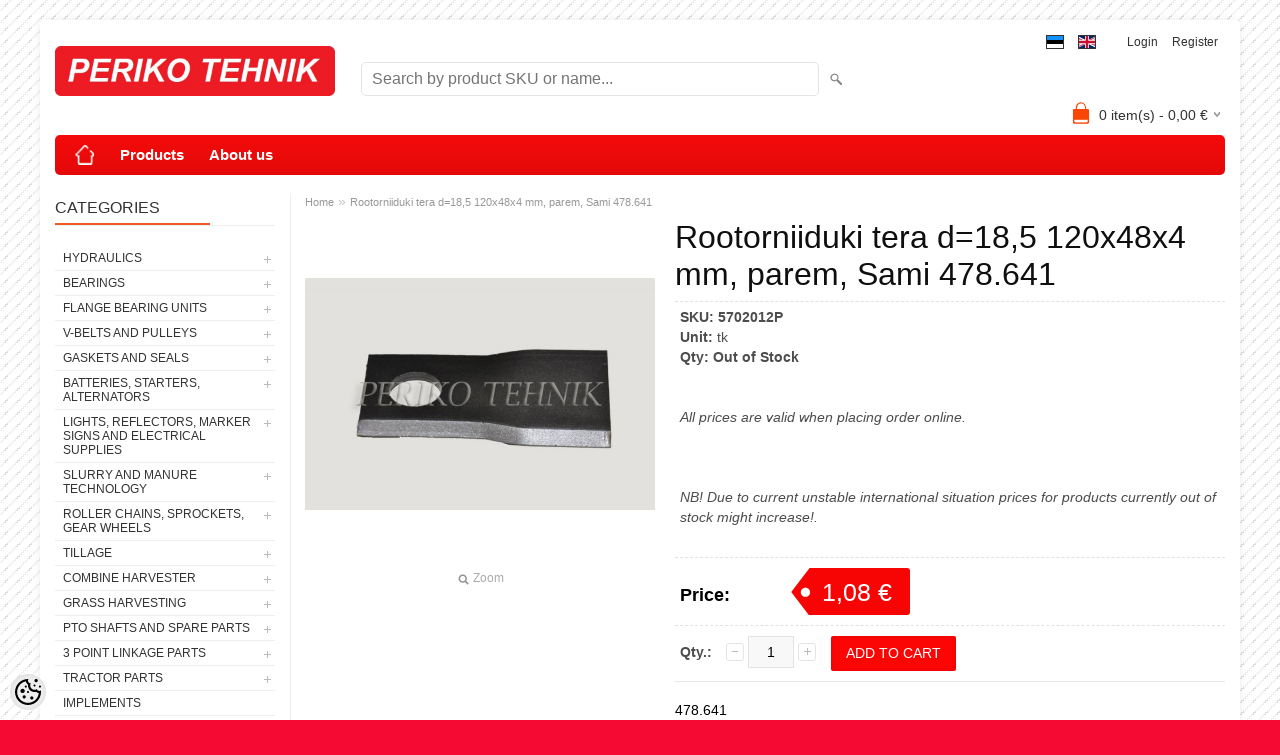

--- FILE ---
content_type: text/html; charset=UTF-8
request_url: https://www.periko.ee/en/a/rootorniiduki-tera-d%3D18-5-120x48x4-mm-parem-sami-478.641
body_size: 17614
content:
<!DOCTYPE html>
<html dir="ltr" lang="en">
<head>
<title>Rootorniiduki tera d=18,5 120x48x4 mm, parem, Sami 478.641 @ PERIKO TEHNIK OÜ</title>

<meta charset="UTF-8" />
<meta name="keywords" content="periko tehnik,periko,mtz,t25,belarus,t-25,ltz,t40,t-40,hydraulics,hydraulic hoses" />
<meta name="description" content="478.641 Pikkus 120 mm Laius 48 mm Paksus 4 mm Ava 18,5 mm Liblikas, parem" />
<meta name="author" content="PERIKO TEHNIK OÜ" />
<meta name="generator" content="ShopRoller.com" />

<meta property="og:type" content="website" />
<meta property="og:title" content="Rootorniiduki tera d=18,5 120x48x4 mm, parem, Sami 478.641" />
<meta property="og:image" content="https://www.periko.ee/media/periko-ee/.product-image/large/product/erply.s3.amazonaws.com/7530-7530_5d7135f3234945.99777178_rootorniiduki-tera-b-parem_large.jpg" />
<meta property="og:url" content="https://www.periko.ee/en/a/rootorniiduki-tera-d%3D18-5-120x48x4-mm-parem-sami-478.641" />
<meta property="og:site_name" content="PERIKO TEHNIK OÜ" />
<meta property="og:description" content="478.641 Pikkus 120 mm Laius 48 mm Paksus 4 mm Ava 18,5 mm Liblikas, parem" />

<meta name="HandheldFriendly" content="True" />
<meta name="MobileOptimized" content="320" />
<meta name="viewport" content="width=device-width, initial-scale=1, minimum-scale=1, maximum-scale=1" />

<base href="https://www.periko.ee/" />

<link href="https://www.periko.ee/media/periko-ee/favicon.gif" rel="icon" />

<link rel="stylesheet" href="https://www.periko.ee/skin/bigshop/css/all-2922.css" type="text/css" media="screen" />
<link href="https://cdn.shoproller.com/assets/flag-icon-css-3/css/flag-icon.min.css" rel="stylesheet">

<script type="text/javascript" src="https://www.periko.ee/skin/bigshop/js/all-2922.js"></script>


<style id="tk-theme-configurator-css" type="text/css">
body { background-image:url(https://ee5.shoproller.com/skin/base/backgrounds/18.png); }
body { background-color:#f50a34; }
#content { font-family:Arial,Helvetica,sans-serif; }
#content, .product-info .description, .product-info #wishlist-links a, .product-info .product-attributes-wrap { font-size:14px; }
#content { color:#000000; }
h1,h2,h3,h4,h5,h6,.box .box-heading span { font-family:Arial,Helvetica,sans-serif; }
h1,h2,h3,h4,h5,h6 { color:#0f0f0f; }
#menu,#menu > ul > li > div { background-color:#f70a0a; }
#menu > ul > li > a,#menu > ul > li > div > ul > li > a { color:#ffffff; }
#menu > ul > li:hover > a { background-color:#F15A23; }
#menu > ul > li:hover > a,#menu > ul > li ul > li > a:hover { color:#FFFFFF; }
#menu > ul > li > a { font-size:15px; }
#menu > ul > li ul > li > a { font-size:13px; }
.box .box-heading span { color:#333333; }
.box .box-heading { font-size:16px; }
.box .box-heading { border-color:#EEEEEE; }
.box .box-heading span { border-color:#F15A23; }
.box-category > ul > li > a, .box-category > ul > li > ul > li a { color:#333333; }
.box-category a:hover { background-color:#F9F9F9; }
a.button, input.button, button.button, .box-product > div .cart a.button, .box-product > div .cart input.button, .product-grid > div 
											.cart a.button, .product-grid > div .cart input.button, .product-list > div .cart a.button, 
											.product-list > div .cart input.button, .button.gray { background-color:#eee; }
a.button, input.button, button.button, .box-product > div .cart a.button, .box-product > div .cart input.button, .product-grid > div 
											.cart a.button, .product-grid > div .cart input.button, .product-list > div .cart a.button, 
											.product-list > div .cart input.button, .button.gray { color:#555; }
a.button:hover, input.button:hover, button.button:hover, .box-product > div .cart a.button:hover, .box-product > div .cart input.button:hover, 
											.product-grid > div .cart a.button:hover, .product-grid > div .cart input.button:hover, 
											.product-list > div .cart a.button:hover, .product-list > div .cart input.button:hover { background-color:#F15A23; }
a.button:hover, input.button:hover, button.button:hover, .box-product > div .cart a.button:hover, .box-product > div .cart input.button:hover, 
											.product-grid > div .cart a.button:hover, .product-grid > div .cart input.button:hover, 
											.product-list > div .cart a.button:hover, .product-list > div .cart input.button:hover { color:#ffffff; }
.button, input.button, button.button, .box-product > div .cart a.button, .box-product > div .cart input.button, .product-grid > div 
											.cart a.button, .product-grid > div .cart input.button, .product-list > div .cart a.button, 
											.product-list > div .cart input.button, .button.gray { font-size:12px; }
#button-cart { background-color:#fc0505; }
#button-cart { color:#ffffff; }
#button-cart:hover { background-color:#e01212; }
#button-cart:hover { color:#ffffff; }
.product-list .price, .product-grid .price, .box-product .price-old, .box-product .price { color:#050505; }
.product-grid .price-new, .box-product .price-new, .product-list .price-new { color:#fc0505; }
.product-list .price-old, .product-grid .price-old, .box-product .price-old { color:#170303; }
.product-list .price, .product-grid .price, .product-list .price-old, .product-grid .price-old, .box-product .price-old, .box-product .price, .box-product .price-new   { font-size:14px; }
.product-info .price-tag { color:#ffffff; }
.product-info .price-old { color:#ffffff; }
.product-info .price-old { font-size:18px; }
.product-info .price-tag { background-color:#f70505; }
.product-info .price { color:#000000; }
.pagination .links a { background-color:#ffffff; }
.pagination .links a { color:#a3a3a3; }
.pagination .links a { border-color:#eeeeee; }
.pagination .links a:hover { background-color:#ffffff; }
.pagination .links a:hover { color:#F15A23; }
.pagination .links a:hover { border-color:#cccccc; }
.pagination .links b { background-color:#F15A23; }
.pagination .links b { color:#ffffff; }
.pagination .links b { border-color:#F15A23; }
#header #cart .heading h4 { background-color:#fa4605; }
#header #cart .heading #cart-total, #header #welcome a, #language, #currency, #header .links { color:#333333; }
#footer { background-color:#fc0303; }
#footer h3 { color:#ffffff; }
#footer .column a { color:#ffffff; }
#footer .column a:hover { color:#ffffff; }
#powered { color:#ffffff; }
#sr-cookie-policy { background-color:#ffffff; }
#sr-cookie-policy, #sr-cookie-policy a { color:#ffffff; }
#sr-cookie-policy button { background-color:; }
#sr-cookie-policy button { color:; }
#sr-cookie-policy button:hover { background-color:; }
#sr-cookie-policy button:hover { color:; }
#sr-cookie-policy button { font-size:px; }
</style>
<style id="tk-custom-css" type="text/css">
.qty-second {
	margin: 0;
	padding-bottom: 8px;
}

.qty-second input{
	margin: 0 !important;
	vertical-align: unset !important;
}
</style>

<script type="text/javascript">
if(!Roller) var Roller = {};
Roller.config = new Array();
Roller.config['base_url'] = 'https://www.periko.ee/en/';
Roller.config['base_path'] = '/';
Roller.config['cart/addtocart/after_action'] = '1';
Roller.config['skin_url'] = 'https://www.periko.ee/skin/bigshop/';
Roller.config['translate-fill_required_fields'] = 'Please fill all required fields';
Roller.t = {"form_error_fill_required_fields":"Please fill all required fields","cart_error_no_items_selected":"Choose products!"}
$(document).ready(function() {
	$(function(){
		$(".incdecBtn").click(function(){
			var selected_id = $(this).attr('id');
			console.log(selected_id);
			if($(this).hasClass("plus")){
				var qty = $("#qty-"+selected_id).val();
				qty++;
				$("#qty-"+selected_id).val(qty);
			}else{
				var qty = $("#qty-"+selected_id).val();
				qty--;
				if(qty>0){
					$("#qty-"+selected_id).val(qty);
				}
			}
		});
	});
})

</script>


            <!-- Google tag (gtag.js) -->
<script async src="https://www.googletagmanager.com/gtag/js?id=G-955KY0T5Q9"></script>
<script>
  window.dataLayer = window.dataLayer || [];
  function gtag(){dataLayer.push(arguments);}
  gtag('js', new Date());

  gtag('config', 'G-955KY0T5Q9');
</script>        <script>
        /*
         *   Called when consent changes. Assumes that consent object contains keys which
         *   directly correspond to Google consent types.
         */
        const googleUserConsentListener = function() {
            let consent = this.options;
            gtag('consent', 'update', {
                'ad_user_data': consent.marketing,
                'ad_personalization': consent.marketing,
                'ad_storage': consent.marketing,
                'analytics_storage': consent.analytics
            });
        };

        $('document').ready(function(){
            Roller.Events.on('onUserConsent', googleUserConsentListener);
        });
    </script>
    <!-- Global Site Tag (gtag.js) - Google Analytics Events -->
            <script type="text/javascript"">
                    gtag('event', 'view_item', {"currency":"EUR","value":1.08,"items":[{"item_id":"5702012P","item_name":"Rootorniiduki tera d=18,5 120x48x4 mm, parem, Sami 478.641","item_brand":"","price":1.14,"discount":0.06,"item_category":"GRASS HARVESTING","item_category1":"Mower parts","item_category2":"Rotary mower blades"}]});
                </script>
    
    <!-- Global Site Tag (gtag.js) - Google Analytics Event listeners -->
	

</head>

<body class="browser-chrome browser-chrome-131.0.0.0 tk-language-en_GB page-template-page-2columns_left content-template-content-product tk-product-page">

<div class="main-wrapper">

	<div id="header">
		<div id="welcome">

		
<form action="#" method="post">
	<div id="language">
					<a href="https://www.periko.ee/et" title="Eesti">
									<span class="flag-icon flag-icon-ee"></span>
							</a>
					<a href="https://www.periko.ee/en" title="English">
									<span class="flag-icon flag-icon-gb"></span>
							</a>
			</div>
</form>
<style>
	#language {
		background: none;
	}
	@media screen and (max-width: 480px) {
		#language span {
			display: inline-block;
		}
	}
	.flag-icon {
		border: 1px solid;	
	}
</style>
		
				<a href="https://www.periko.ee/en/login">Login</a>
	
				<a href="https://www.periko.ee/en/account/register">Register</a>        
	

</div>

<div id="header-content-block"></div>

<div id="logo"><a href="https://www.periko.ee/en/home">
			<img src="https://www.periko.ee/media/periko-ee/logo.jpg" alt="PERIKO TEHNIK OÜ" />
	</a></div>

<div id="search"><form id="searchForm" action="https://www.periko.ee/en/search" method="get">
			<input type="hidden" name="page" value="1" />
	<input type="hidden" name="q" value="" />
</form>

<div class="button-search"></div>
<input type="text" id="filter_name" name="filter_name" value="" placeholder="Search by product SKU or name..." onClick="this.select();" onKeyDown="this.style.color = '#333';" class="search-autocomplete" />
</div>

		<div id="cart" class="">
		<div class="heading" onclick="window.location='https://www.periko.ee/en/cart'">
			<h4><img width="32" height="32" alt="" src="https://www.periko.ee/skin/bigshop/image/cart-bg.png"></h4>
			<a><span id="cart-total">
				<span id="cart_total_qty">0</span> item(s) - 
				<span id="cart_total_sum">0,00</span> €
			</span></a>
		</div>
		<div class="content"></div>
	</div>
	</div>

		<div id="menu">
			<span>Menu</span>
	<ul>

						<li class="home" style="z-index:1100;">
			<a href="https://www.periko.ee/en/home"><span>Home</span></a>
		</li>
		
						<li style="z-index:1099;">
			<a href="https://www.periko.ee/en/category">Products</a>
		</li>
		
				
						<li class="tk-cms-page-1 tk-cms-page-ettevottest" style="z-index:1097;">
			<a href="https://www.periko.ee/en/p/ettevottest">About us</a>
			
		</li>
		
	</ul>
	</div>
	<div id="container">

				<div id="notification">
					</div>

				<div id="column-left">

						
<div class="box category">
	<div class="box-heading"><span>Categories</span></div>
	<div class="box-content box-category">
		<ul id="custom_accordion">

						
		
		
		<li class="level_0 tk-category-251">
			<a class="cuuchild " href="https://www.periko.ee/en/c/hydraulics">HYDRAULICS</a> <span class="down"></span>
			<ul>
												
		
		
		<li class="level_1 tk-category-252">
			<a class="cuuchild " href="https://www.periko.ee/en/c/hydraulic-hoses">Hydraulic hoses</a> <span class="down"></span>
			<ul>
												
		
		
		<li class="level_2 tk-category-253">
			<a class="nochild " href="https://www.periko.ee/en/c/m20x1-5-mtz-dn10-e.-3-8-330-bar-cone-60-deg">M20x1,5 (MTZ), DN10 e. 3/8&quot;, 330 bar (cone 60 deg)</a>
		</li>

			
		
		<li class="level_2 tk-category-254">
			<a class="nochild " href="https://www.periko.ee/en/c/m20x1-5-mtz-dn13-e.-1-2-275-bar-cone-60-deg">M20x1,5 (MTZ), DN13 e. 1/2&quot;, 275 bar (cone 60 deg)</a>
		</li>

			
		
		<li class="level_2 tk-category-255">
			<a class="nochild " href="https://www.periko.ee/en/c/m22x1-5-dn13-e.-1-2-275-bar-cone-60-deg">M22x1,5, DN13 e. 1/2&quot;, 275 bar (cone 60 deg)</a>
		</li>

			
		
		<li class="level_2 tk-category-256">
			<a class="nochild " href="https://www.periko.ee/en/c/m27x1-5-dt-dn16-e.-5-8-250-bar-cone-60-deg">M27x1,5 (DT), DN16 e. 5/8&quot;, 250 bar (cone 60 deg)</a>
		</li>

			
		
		<li class="level_2 tk-category-257">
			<a class="nochild " href="https://www.periko.ee/en/c/m33x2-jumz-dn20-e.-3-4-215-bar-cone-60-deg">M33x2 (JUMZ), DN20 e. 3/4&quot;, 215 bar (cone 60 deg)</a>
		</li>

			
		
		<li class="level_2 tk-category-258">
			<a class="nochild " href="https://www.periko.ee/en/c/fuel-hose-dn8-e.-5-16-banjo-m14">Fuel hose, DN8 e. 5/16&quot;, banjo M14</a>
		</li>

			
		
		<li class="level_2 tk-category-259">
			<a class="nochild " href="https://www.periko.ee/en/c/bsp-1-4-dn6-e.-1-4-400-bar">BSP 1/4&quot;, DN6 e. 1/4&quot;, 400 bar</a>
		</li>

			
		
		<li class="level_2 tk-category-260">
			<a class="nochild " href="https://www.periko.ee/en/c/bsp-3-8-dn10-e.-3-8-330-bar">BSP 3/8&quot;, DN10 e. 3/8&quot;, 330 bar</a>
		</li>

			
		
		<li class="level_2 tk-category-261">
			<a class="nochild " href="https://www.periko.ee/en/c/bsp-1-2-dn13-e.-1-2-275-bar">BSP 1/2&quot;, DN13 e. 1/2&quot;, 275 bar</a>
		</li>

			
		
		<li class="level_2 tk-category-262">
			<a class="nochild " href="https://www.periko.ee/en/c/bsp-3-4-dn20-e.-3-4-215-bar">BSP 3/4&quot;, DN20 e. 3/4&quot;, 215 bar</a>
		</li>

			
		
		<li class="level_2 tk-category-263">
			<a class="nochild " href="https://www.periko.ee/en/c/jic-7-8-dn13-e.-1-2-275-bar">JIC 7/8&quot;, DN13 e. 1/2&quot;, 275 bar</a>
		</li>

			
		
		<li class="level_2 tk-category-264">
			<a class="nochild " href="https://www.periko.ee/en/c/m14x1-5-dn6-e.-1-4-400-bar-cone-60-deg">M14x1,5, DN6 e. 1/4&quot;, 400 bar (cone 60 deg)</a>
		</li>

			
		
		<li class="level_2 tk-category-265">
			<a class="nochild " href="https://www.periko.ee/en/c/m16x1-5-dn8-e.-5-16-215-bar-cone-60-deg">M16x1,5, DN8 e. 5/16&quot;, 215 bar (cone 60 deg)</a>
		</li>

			
		
		<li class="level_2 tk-category-266">
			<a class="nochild " href="https://www.periko.ee/en/c/m16x1-5-dn10-e.-3-8-330-bar-cone-60-deg">M16x1,5, DN10 e. 3/8&quot;, 330 bar (cone 60 deg)</a>
		</li>

			
		
		<li class="level_2 tk-category-267">
			<a class="nochild " href="https://www.periko.ee/en/c/m18x1-5-dn10-e.-3-8-330-bar-cone-60-deg">M18x1,5, DN10 e. 3/8&quot;, 330 bar (cone 60 deg)</a>
		</li>

			
		
		<li class="level_2 tk-category-271">
			<a class="nochild " href="https://www.periko.ee/en/c/m14x1-5-dkol08-dn6-e.-1-4-400-bar">M14x1,5 (DKOL08), DN6 e. 1/4&quot;, 400 bar</a>
		</li>

			
		
		<li class="level_2 tk-category-268">
			<a class="nochild " href="https://www.periko.ee/en/c/m16x1-5-dkol10-dn10-e.-3-8-330-bar">M16x1,5 (DKOL10), DN10 e. 3/8&quot;, 330 bar</a>
		</li>

			
		
		<li class="level_2 tk-category-269">
			<a class="nochild " href="https://www.periko.ee/en/c/m18x1-5-dkol12-dn10-e.-3-8-330-bar">M18x1,5 (DKOL12), DN10 e. 3/8&quot;, 330 bar</a>
		</li>

			
		
		<li class="level_2 tk-category-270">
			<a class="nochild " href="https://www.periko.ee/en/c/m22x1-5-dkol15-dn13-e.-1-2-275-bar">M22x1,5 (DKOL15), DN13 e. 1/2&quot;, 275 bar</a>
		</li>

				</ul>
		</li>

				
		
		<li class="level_1 tk-category-272">
			<a class="cuuchild " href="https://www.periko.ee/en/c/hoses-ferrules-fittings">Hoses, ferrules, fittings</a> <span class="down"></span>
			<ul>
												
		
		
		<li class="level_2 tk-category-273">
			<a class="nochild " href="https://www.periko.ee/en/c/high-pressure-hoses">High pressure hoses</a>
		</li>

			
		
		<li class="level_2 tk-category-274">
			<a class="nochild " href="https://www.periko.ee/en/c/ferrules">Ferrules</a>
		</li>

			
		
		<li class="level_2 tk-category-275">
			<a class="nochild " href="https://www.periko.ee/en/c/fittings-bsp">Fittings BSP</a>
		</li>

			
		
		<li class="level_2 tk-category-276">
			<a class="nochild " href="https://www.periko.ee/en/c/fittings-jic">Fittings JIC</a>
		</li>

			
		
		<li class="level_2 tk-category-277">
			<a class="nochild " href="https://www.periko.ee/en/c/fittings-dkol-dkl">Fittings DKOL/DKL</a>
		</li>

			
		
		<li class="level_2 tk-category-278">
			<a class="nochild " href="https://www.periko.ee/en/c/fittings-dkos-dks">Fittings DKOS/DKS</a>
		</li>

			
		
		<li class="level_2 tk-category-279">
			<a class="nochild " href="https://www.periko.ee/en/c/fittings-m-cone-60-deg">Fittings M, cone 60 deg</a>
		</li>

			
		
		<li class="level_2 tk-category-280">
			<a class="nochild " href="https://www.periko.ee/en/c/fittings-orfs">Fittings ORFS</a>
		</li>

			
		
		<li class="level_2 tk-category-281">
			<a class="nochild " href="https://www.periko.ee/en/c/fittings-sae-3">Fittings SAE 3</a>
		</li>

			
		
		<li class="level_2 tk-category-282">
			<a class="nochild " href="https://www.periko.ee/en/c/fittings-sae-6">Fittings SAE 6</a>
		</li>

			
		
		<li class="level_2 tk-category-283">
			<a class="nochild " href="https://www.periko.ee/en/c/hose-connectors">Hose connectors</a>
		</li>

			
		
		<li class="level_2 tk-category-284">
			<a class="nochild " href="https://www.periko.ee/en/c/fittings-banjo-bsp">Fittings banjo, BSP</a>
		</li>

			
		
		<li class="level_2 tk-category-285">
			<a class="nochild " href="https://www.periko.ee/en/c/fittings-banjo-m">Fittings banjo, M</a>
		</li>

			
		
		<li class="level_2 tk-category-286">
			<a class="nochild " href="https://www.periko.ee/en/c/jet-washer">Jet washer</a>
		</li>

			
		
		<li class="level_2 tk-category-287">
			<a class="nochild " href="https://www.periko.ee/en/c/fittings-weo">Fittings WEO</a>
		</li>

				</ul>
		</li>

				
		
		<li class="level_1 tk-category-292">
			<a class="nochild " href="https://www.periko.ee/en/c/hydraulic-pumps">Hydraulic pumps</a>
		</li>

			
		
		<li class="level_1 tk-category-655">
			<a class="nochild " href="https://www.periko.ee/en/c/hydraulic-motors">Hydraulic motors</a>
		</li>

			
		
		<li class="level_1 tk-category-293">
			<a class="cuuchild " href="https://www.periko.ee/en/c/monoblock-and-sectional-valves">Monoblock and sectional valves</a> <span class="down"></span>
			<ul>
												
		
		
		<li class="level_2 tk-category-654">
			<a class="nochild " href="https://www.periko.ee/en/c/forestry-crane-valves">Forestry Crane Valves</a>
		</li>

			
		
		<li class="level_2 tk-category-294">
			<a class="nochild " href="https://www.periko.ee/en/c/p-80-dividers-for-russian-tractors">P-80 dividers (for Russian tractors)</a>
		</li>

			
		
		<li class="level_2 tk-category-295">
			<a class="nochild " href="https://www.periko.ee/en/c/40-l-min-valves">40 l/min valves</a>
		</li>

			
		
		<li class="level_2 tk-category-646">
			<a class="nochild " href="https://www.periko.ee/en/c/50-l-min-valves-electrically-operated">50 l/min valves, electrically operated</a>
		</li>

			
		
		<li class="level_2 tk-category-656">
			<a class="nochild " href="https://www.periko.ee/en/c/80l-min-valves-electrically-operated">80l/min valves, electrically operated</a>
		</li>

			
		
		<li class="level_2 tk-category-296">
			<a class="nochild " href="https://www.periko.ee/en/c/80-l-min-valves">80 l/min valves</a>
		</li>

			
		
		<li class="level_2 tk-category-661">
			<a class="nochild " href="https://www.periko.ee/en/c/90-l-min-valves">90 l/min valves</a>
		</li>

			
		
		<li class="level_2 tk-category-658">
			<a class="nochild " href="https://www.periko.ee/en/c/120-l-min-valves">120 l/min valves</a>
		</li>

			
		
		<li class="level_2 tk-category-297">
			<a class="nochild " href="https://www.periko.ee/en/c/accessories">Accessories</a>
		</li>

				</ul>
		</li>

				
		
		<li class="level_1 tk-category-705">
			<a class="nochild " href="https://www.periko.ee/en/c/hydraulic-power-packs">Hydraulic Power-Packs</a>
		</li>

			
		
		<li class="level_1 tk-category-717">
			<a class="nochild " href="https://www.periko.ee/en/c/hand-pumps-and-accessories">Hand pumps and accessories</a>
		</li>

			
		
		<li class="level_1 tk-category-706">
			<a class="nochild " href="https://www.periko.ee/en/c/multiplicators">Multiplicators</a>
		</li>

			
		
		<li class="level_1 tk-category-298">
			<a class="nochild " href="https://www.periko.ee/en/c/hydraulic-cylinders">Hydraulic cylinders</a>
		</li>

			
		
		<li class="level_1 tk-category-299">
			<a class="cuuchild " href="https://www.periko.ee/en/c/parts-for-hydraulic-cylinders">Parts for hydraulic cylinders</a> <span class="down"></span>
			<ul>
												
		
		
		<li class="level_2 tk-category-300">
			<a class="nochild " href="https://www.periko.ee/en/c/seal-kits">Seal kits</a>
		</li>

			
		
		<li class="level_2 tk-category-301">
			<a class="nochild " href="https://www.periko.ee/en/c/weld-on-eyes">Weld-on eyes</a>
		</li>

			
		
		<li class="level_2 tk-category-701">
			<a class="nochild " href="https://www.periko.ee/en/c/weldable-brackets">Weldable brackets</a>
		</li>

			
		
		<li class="level_2 tk-category-702">
			<a class="nochild " href="https://www.periko.ee/en/c/pins">Pins</a>
		</li>

			
		
		<li class="level_2 tk-category-703">
			<a class="nochild " href="https://www.periko.ee/en/c/adapter-sleeves">Adapter sleeves</a>
		</li>

			
		
		<li class="level_2 tk-category-302">
			<a class="nochild " href="https://www.periko.ee/en/c/piston-seals">Piston seals</a>
		</li>

			
		
		<li class="level_2 tk-category-643">
			<a class="nochild " href="https://www.periko.ee/en/c/rod-seals">Rod seals</a>
		</li>

			
		
		<li class="level_2 tk-category-673">
			<a class="nochild " href="https://www.periko.ee/en/c/induction-hardened-steel-rods">Induction hardened steel rods</a>
		</li>

				</ul>
		</li>

				
		
		<li class="level_1 tk-category-303">
			<a class="cuuchild " href="https://www.periko.ee/en/c/adaptors">Adaptors</a> <span class="down"></span>
			<ul>
												
		
		
		<li class="level_2 tk-category-312">
			<a class="nochild " href="https://www.periko.ee/en/c/bsp-bsp">BSP/BSP</a>
		</li>

			
		
		<li class="level_2 tk-category-313">
			<a class="nochild " href="https://www.periko.ee/en/c/bsp-m">BSP/M</a>
		</li>

			
		
		<li class="level_2 tk-category-314">
			<a class="nochild " href="https://www.periko.ee/en/c/bsp-dkol">BSP/DKOL</a>
		</li>

			
		
		<li class="level_2 tk-category-315">
			<a class="nochild " href="https://www.periko.ee/en/c/bsp-jic">BSP/JIC</a>
		</li>

			
		
		<li class="level_2 tk-category-316">
			<a class="nochild " href="https://www.periko.ee/en/c/m-m-cone-60-deg">M/M (cone 60 deg)</a>
		</li>

			
		
		<li class="level_2 tk-category-317">
			<a class="nochild " href="https://www.periko.ee/en/c/jic-jic">JIC/JIC</a>
		</li>

			
		
		<li class="level_2 tk-category-321">
			<a class="nochild " href="https://www.periko.ee/en/c/dkol-dkol">DKOL/DKOL</a>
		</li>

				</ul>
		</li>

				
		
		<li class="level_1 tk-category-718">
			<a class="nochild " href="https://www.periko.ee/en/c/sae-flanges">SAE flanges</a>
		</li>

			
		
		<li class="level_1 tk-category-304">
			<a class="nochild " href="https://www.periko.ee/en/c/quick-couplings">Quick-couplings</a>
		</li>

			
		
		<li class="level_1 tk-category-305">
			<a class="cuuchild " href="https://www.periko.ee/en/c/other">Other</a> <span class="down"></span>
			<ul>
												
		
		
		<li class="level_2 tk-category-306">
			<a class="nochild " href="https://www.periko.ee/en/c/ball-valves">Ball valves</a>
		</li>

			
		
		<li class="level_2 tk-category-307">
			<a class="nochild " href="https://www.periko.ee/en/c/pressure-gauges">Pressure gauges</a>
		</li>

			
		
		<li class="level_2 tk-category-308">
			<a class="nochild " href="https://www.periko.ee/en/c/copper-washers">Copper washers</a>
		</li>

			
		
		<li class="level_2 tk-category-309">
			<a class="nochild " href="https://www.periko.ee/en/c/ppm-seals">PPM seals</a>
		</li>

			
		
		<li class="level_2 tk-category-310">
			<a class="nochild " href="https://www.periko.ee/en/c/flow-dividers-1">Flow dividers</a>
		</li>

			
		
		<li class="level_2 tk-category-311">
			<a class="nochild " href="https://www.periko.ee/en/c/pressure-valves">Pressure valves</a>
		</li>

			
		
		<li class="level_2 tk-category-647">
			<a class="nochild " href="https://www.periko.ee/en/c/breather-filters">Breather filters</a>
		</li>

			
		
		<li class="level_2 tk-category-652">
			<a class="nochild " href="https://www.periko.ee/en/c/check-valves">Check Valves</a>
		</li>

			
		
		<li class="level_2 tk-category-653">
			<a class="nochild " href="https://www.periko.ee/en/c/hose-rotators">Hose Rotators</a>
		</li>

			
		
		<li class="level_2 tk-category-704">
			<a class="nochild " href="https://www.periko.ee/en/c/filters">Filters</a>
		</li>

			
		
		<li class="level_2 tk-category-727">
			<a class="nochild " href="https://www.periko.ee/en/c/magnetic-plugs">Magnetic plugs</a>
		</li>

				</ul>
		</li>

				
		
		<li class="level_1 tk-category-288">
			<a class="nochild " href="https://www.periko.ee/en/c/spiral-guards">Spiral guards</a>
		</li>

			
		
		<li class="level_1 tk-category-716">
			<a class="nochild " href="https://www.periko.ee/en/c/pipes">Pipes</a>
		</li>

			
		
		<li class="level_1 tk-category-318">
			<a class="nochild " href="https://www.periko.ee/en/c/tube-clamps">Tube clamps</a>
		</li>

				</ul>
		</li>

				
		
		<li class="level_0 tk-category-244">
			<a class="cuuchild " href="https://www.periko.ee/en/c/bearings">BEARINGS</a> <span class="down"></span>
			<ul>
												
		
		
		<li class="level_1 tk-category-592">
			<a class="nochild " href="https://www.periko.ee/en/c/radial-ball-bearings">Radial ball bearings</a>
		</li>

			
		
		<li class="level_1 tk-category-593">
			<a class="nochild " href="https://www.periko.ee/en/c/double-row-ball-bearings">Double row ball bearings</a>
		</li>

			
		
		<li class="level_1 tk-category-594">
			<a class="nochild " href="https://www.periko.ee/en/c/roller-bearings">Roller bearings</a>
		</li>

			
		
		<li class="level_1 tk-category-595">
			<a class="nochild " href="https://www.periko.ee/en/c/tapered-roller-bearings">Tapered roller bearings</a>
		</li>

			
		
		<li class="level_1 tk-category-596">
			<a class="nochild " href="https://www.periko.ee/en/c/thrust-ball-bearings">Thrust ball bearings</a>
		</li>

			
		
		<li class="level_1 tk-category-597">
			<a class="nochild " href="https://www.periko.ee/en/c/needle-roller-bearings">Needle roller bearings</a>
		</li>

			
		
		<li class="level_1 tk-category-598">
			<a class="nochild " href="https://www.periko.ee/en/c/radial-insert-ball-bearings">Radial insert ball bearings</a>
		</li>

			
		
		<li class="level_1 tk-category-599">
			<a class="nochild " href="https://www.periko.ee/en/c/bronze-bearings">Bronze bearings</a>
		</li>

			
		
		<li class="level_1 tk-category-600">
			<a class="nochild " href="https://www.periko.ee/en/c/clutch-release-bearings">Clutch release bearings</a>
		</li>

			
		
		<li class="level_1 tk-category-602">
			<a class="nochild " href="https://www.periko.ee/en/c/radial-spherical-plain-bearings">Radial spherical plain bearings</a>
		</li>

			
		
		<li class="level_1 tk-category-650">
			<a class="nochild " href="https://www.periko.ee/en/c/rod-ends-angular-joints">Rod ends/angular joints</a>
		</li>

			
		
		<li class="level_1 tk-category-603">
			<a class="nochild " href="https://www.periko.ee/en/c/other-bearings">Other bearings</a>
		</li>

				</ul>
		</li>

				
		
		<li class="level_0 tk-category-584">
			<a class="cuuchild " href="https://www.periko.ee/en/c/flange-bearing-units">FLANGE BEARING UNITS</a> <span class="down"></span>
			<ul>
												
		
		
		<li class="level_1 tk-category-585">
			<a class="nochild " href="https://www.periko.ee/en/c/bearing-units-ucf">Bearing units UCF</a>
		</li>

			
		
		<li class="level_1 tk-category-586">
			<a class="nochild " href="https://www.periko.ee/en/c/bearing-units-ucfl">Bearing units UCFL</a>
		</li>

			
		
		<li class="level_1 tk-category-587">
			<a class="nochild " href="https://www.periko.ee/en/c/bearing-units-ucfc">Bearing units UCFC</a>
		</li>

			
		
		<li class="level_1 tk-category-588">
			<a class="nochild " href="https://www.periko.ee/en/c/bearing-units-ucp">Bearing units UCP</a>
		</li>

			
		
		<li class="level_1 tk-category-589">
			<a class="nochild " href="https://www.periko.ee/en/c/bearing-units-ucpa">Bearing units UCPA</a>
		</li>

			
		
		<li class="level_1 tk-category-590">
			<a class="nochild " href="https://www.periko.ee/en/c/bearing-units-uct">Bearing units UCT</a>
		</li>

				</ul>
		</li>

				
		
		<li class="level_0 tk-category-575">
			<a class="cuuchild " href="https://www.periko.ee/en/c/v-belts-and-pulleys">V-BELTS AND PULLEYS</a> <span class="down"></span>
			<ul>
												
		
		
		<li class="level_1 tk-category-576">
			<a class="nochild " href="https://www.periko.ee/en/c/profile-z-spz-xpz"> Profile Z/SPZ/XPZ</a>
		</li>

			
		
		<li class="level_1 tk-category-577">
			<a class="nochild " href="https://www.periko.ee/en/c/profile-a-spa-xpa">Profile A/SPA/XPA</a>
		</li>

			
		
		<li class="level_1 tk-category-578">
			<a class="nochild " href="https://www.periko.ee/en/c/profile-b-spb-xpb">Profile B/SPB/XPB</a>
		</li>

			
		
		<li class="level_1 tk-category-579">
			<a class="nochild " href="https://www.periko.ee/en/c/profile-c-spc">Profile C/SPC</a>
		</li>

			
		
		<li class="level_1 tk-category-580">
			<a class="nochild " href="https://www.periko.ee/en/c/profile-d">Profile D</a>
		</li>

			
		
		<li class="level_1 tk-category-665">
			<a class="nochild " href="https://www.periko.ee/en/c/avx-10-profile">AVX 10 profile</a>
		</li>

			
		
		<li class="level_1 tk-category-649">
			<a class="nochild " href="https://www.periko.ee/en/c/avx-13-profile">AVX 13 profile</a>
		</li>

			
		
		<li class="level_1 tk-category-659">
			<a class="nochild " href="https://www.periko.ee/en/c/avx-17-profile">AVX 17 profile</a>
		</li>

			
		
		<li class="level_1 tk-category-581">
			<a class="nochild " href="https://www.periko.ee/en/c/variable-speed-belts">Variable speed belts</a>
		</li>

			
		
		<li class="level_1 tk-category-582">
			<a class="nochild " href="https://www.periko.ee/en/c/gardening-belts">Gardening belts</a>
		</li>

			
		
		<li class="level_1 tk-category-583">
			<a class="nochild " href="https://www.periko.ee/en/c/timing-and-ribbed-belts">Timing and ribbed belts</a>
		</li>

			
		
		<li class="level_1 tk-category-682">
			<a class="cuuchild " href="https://www.periko.ee/en/c/v-belt-pulleys">V-Belt pulleys</a> <span class="down"></span>
			<ul>
												
		
		
		<li class="level_2 tk-category-685">
			<a class="nochild " href="https://www.periko.ee/en/c/z-spz">Z/SPZ</a>
		</li>

			
		
		<li class="level_2 tk-category-683">
			<a class="nochild " href="https://www.periko.ee/en/c/a-spa">A/SPA</a>
		</li>

			
		
		<li class="level_2 tk-category-684">
			<a class="nochild " href="https://www.periko.ee/en/c/b-spb">B/SPB</a>
		</li>

				</ul>
		</li>

				
		
		<li class="level_1 tk-category-668">
			<a class="nochild " href="https://www.periko.ee/en/c/taper-lock-bush">Taper-lock bush</a>
		</li>

				</ul>
		</li>

				
		
		<li class="level_0 tk-category-338">
			<a class="cuuchild " href="https://www.periko.ee/en/c/gaskets-and-seals">GASKETS AND SEALS</a> <span class="down"></span>
			<ul>
												
		
		
		<li class="level_1 tk-category-572">
			<a class="nochild " href="https://www.periko.ee/en/c/o-rings">O-Rings</a>
		</li>

			
		
		<li class="level_1 tk-category-573">
			<a class="nochild " href="https://www.periko.ee/en/c/oil-seals">Oil Seals</a>
		</li>

			
		
		<li class="level_1 tk-category-341">
			<a class="nochild " href="https://www.periko.ee/en/c/piston-rod-seals">Piston/Rod Seals</a>
		</li>

			
		
		<li class="level_1 tk-category-342">
			<a class="nochild " href="https://www.periko.ee/en/c/rod-wipers">Rod Wipers</a>
		</li>

			
		
		<li class="level_1 tk-category-343">
			<a class="nochild " href="https://www.periko.ee/en/c/piston-seal-sets">Piston Seal Sets</a>
		</li>

			
		
		<li class="level_1 tk-category-344">
			<a class="nochild " href="https://www.periko.ee/en/c/copper-washers-1">Copper Washers</a>
		</li>

			
		
		<li class="level_1 tk-category-345">
			<a class="nochild " href="https://www.periko.ee/en/c/ppm-seals-1">PPM Seals</a>
		</li>

			
		
		<li class="level_1 tk-category-346">
			<a class="nochild " href="https://www.periko.ee/en/c/pitson-seals">Pitson seals</a>
		</li>

				</ul>
		</li>

				
		
		<li class="level_0 tk-category-347">
			<a class="cuuchild " href="https://www.periko.ee/en/c/batteries-starters-alternators">BATTERIES, STARTERS, ALTERNATORS</a> <span class="down"></span>
			<ul>
												
		
		
		<li class="level_1 tk-category-348">
			<a class="nochild " href="https://www.periko.ee/en/c/starter-motors">Starter motors</a>
		</li>

			
		
		<li class="level_1 tk-category-353">
			<a class="nochild " href="https://www.periko.ee/en/c/spare-parts-for-starter-motors">Spare parts for starter motors</a>
		</li>

			
		
		<li class="level_1 tk-category-349">
			<a class="nochild " href="https://www.periko.ee/en/c/alternators">Alternators</a>
		</li>

			
		
		<li class="level_1 tk-category-350">
			<a class="nochild " href="https://www.periko.ee/en/c/batteries">Batteries</a>
		</li>

			
		
		<li class="level_1 tk-category-351">
			<a class="nochild " href="https://www.periko.ee/en/c/battery-cables-and-terminals">Battery cables and terminals</a>
		</li>

			
		
		<li class="level_1 tk-category-352">
			<a class="nochild " href="https://www.periko.ee/en/c/battery-chargers-starting-aid-jumper-cables">Battery chargers, starting aid, jumper cables</a>
		</li>

				</ul>
		</li>

				
		
		<li class="level_0 tk-category-361">
			<a class="cuuchild " href="https://www.periko.ee/en/c/lights-reflectors-marker-signs-and-electrical-supplies">LIGHTS, REFLECTORS, MARKER SIGNS AND ELECTRICAL SUPPLIES</a> <span class="down"></span>
			<ul>
												
		
		
		<li class="level_1 tk-category-362">
			<a class="nochild " href="https://www.periko.ee/en/c/led-lights">LED lights</a>
		</li>

			
		
		<li class="level_1 tk-category-363">
			<a class="nochild " href="https://www.periko.ee/en/c/halogen-lights">Halogen lights</a>
		</li>

			
		
		<li class="level_1 tk-category-364">
			<a class="nochild " href="https://www.periko.ee/en/c/amber-beacons">Amber beacons</a>
		</li>

			
		
		<li class="level_1 tk-category-365">
			<a class="nochild " href="https://www.periko.ee/en/c/lenses">Lenses</a>
		</li>

			
		
		<li class="level_1 tk-category-664">
			<a class="nochild " href="https://www.periko.ee/en/c/marker-signs">Marker Signs</a>
		</li>

			
		
		<li class="level_1 tk-category-368">
			<a class="nochild " href="https://www.periko.ee/en/c/reflectors">Reflectors</a>
		</li>

			
		
		<li class="level_1 tk-category-366">
			<a class="nochild " href="https://www.periko.ee/en/c/bulbs-12-v">Bulbs 12 V</a>
		</li>

			
		
		<li class="level_1 tk-category-367">
			<a class="nochild " href="https://www.periko.ee/en/c/bulbs-24-v">Bulbs 24 V</a>
		</li>

			
		
		<li class="level_1 tk-category-369">
			<a class="cuuchild " href="https://www.periko.ee/en/c/other-electrical-supplies">Other electrical supplies</a> <span class="down"></span>
			<ul>
												
		
		
		<li class="level_2 tk-category-370">
			<a class="nochild " href="https://www.periko.ee/en/c/relays">Relays</a>
		</li>

			
		
		<li class="level_2 tk-category-371">
			<a class="nochild " href="https://www.periko.ee/en/c/switches">Switches</a>
		</li>

			
		
		<li class="level_2 tk-category-372">
			<a class="nochild " href="https://www.periko.ee/en/c/sensors">Sensors</a>
		</li>

			
		
		<li class="level_2 tk-category-373">
			<a class="nochild " href="https://www.periko.ee/en/c/gauges">Gauges</a>
		</li>

			
		
		<li class="level_2 tk-category-374">
			<a class="nochild " href="https://www.periko.ee/en/c/engine-heaters">Engine heaters</a>
		</li>

			
		
		<li class="level_2 tk-category-375">
			<a class="nochild " href="https://www.periko.ee/en/c/wiring">Wiring</a>
		</li>

			
		
		<li class="level_2 tk-category-636">
			<a class="nochild " href="https://www.periko.ee/en/c/cable-ties-and-electrical-tapes">Cable ties and electrical tapes</a>
		</li>

			
		
		<li class="level_2 tk-category-376">
			<a class="nochild " href="https://www.periko.ee/en/c/fuses">Fuses</a>
		</li>

				</ul>
		</li>

					</ul>
		</li>

				
		
		<li class="level_0 tk-category-395">
			<a class="cuuchild " href="https://www.periko.ee/en/c/slurry-and-manure-technology">SLURRY AND MANURE TECHNOLOGY</a> <span class="down"></span>
			<ul>
												
		
		
		<li class="level_1 tk-category-699">
			<a class="nochild " href="https://www.periko.ee/en/c/camlock-couplings">CAMLOCK couplings</a>
		</li>

			
		
		<li class="level_1 tk-category-396">
			<a class="cuuchild " href="https://www.periko.ee/en/c/system-perrot">System Perrot</a> <span class="down"></span>
			<ul>
												
		
		
		<li class="level_2 tk-category-397">
			<a class="nochild " href="https://www.periko.ee/en/c/perrot-male-with-hose-fitting">Perrot male with hose fitting</a>
		</li>

			
		
		<li class="level_2 tk-category-651">
			<a class="nochild " href="https://www.periko.ee/en/c/perrot-male-flange">Perrot male flange</a>
		</li>

			
		
		<li class="level_2 tk-category-398">
			<a class="nochild " href="https://www.periko.ee/en/c/perrot-female-with-hose-fitting">Perrot female with hose fitting</a>
		</li>

			
		
		<li class="level_2 tk-category-399">
			<a class="nochild " href="https://www.periko.ee/en/c/perrot-quick-couplings">Perrot quick-couplings</a>
		</li>

			
		
		<li class="level_2 tk-category-407">
			<a class="nochild " href="https://www.periko.ee/en/c/perrot-accessories">Perrot accessories</a>
		</li>

				</ul>
		</li>

				
		
		<li class="level_1 tk-category-405">
			<a class="cuuchild " href="https://www.periko.ee/en/c/system-bauer">System Bauer</a> <span class="down"></span>
			<ul>
												
		
		
		<li class="level_2 tk-category-410">
			<a class="nochild " href="https://www.periko.ee/en/c/bauer-male-with-hose-fitting">Bauer male with hose fitting</a>
		</li>

			
		
		<li class="level_2 tk-category-408">
			<a class="nochild " href="https://www.periko.ee/en/c/bauer-accessories">Bauer accessories</a>
		</li>

				</ul>
		</li>

				
		
		<li class="level_1 tk-category-406">
			<a class="cuuchild " href="https://www.periko.ee/en/c/system-berselli">System Berselli</a> <span class="down"></span>
			<ul>
												
		
		
		<li class="level_2 tk-category-409">
			<a class="nochild " href="https://www.periko.ee/en/c/berselli-accessories">Berselli accessories</a>
		</li>

				</ul>
		</li>

				
		
		<li class="level_1 tk-category-400">
			<a class="nochild " href="https://www.periko.ee/en/c/valves">Valves</a>
		</li>

			
		
		<li class="level_1 tk-category-401">
			<a class="nochild " href="https://www.periko.ee/en/c/spare-parts-for-valves">Spare parts for valves</a>
		</li>

			
		
		<li class="level_1 tk-category-402">
			<a class="nochild " href="https://www.periko.ee/en/c/cylinders">Cylinders</a>
		</li>

			
		
		<li class="level_1 tk-category-411">
			<a class="nochild " href="https://www.periko.ee/en/c/vacuum-pumps-and-spare-parts">Vacuum pumps and spare parts</a>
		</li>

			
		
		<li class="level_1 tk-category-403">
			<a class="nochild " href="https://www.periko.ee/en/c/rou-6-spare-parts">ROU-6 spare parts</a>
		</li>

			
		
		<li class="level_1 tk-category-404">
			<a class="nochild " href="https://www.periko.ee/en/c/prt-10-spare-parts">PRT-10 spare parts</a>
		</li>

				</ul>
		</li>

				
		
		<li class="level_0 tk-category-568">
			<a class="cuuchild " href="https://www.periko.ee/en/c/roller-chains-sprockets-gear-wheels">ROLLER CHAINS, SPROCKETS, GEAR WHEELS</a> <span class="down"></span>
			<ul>
												
		
		
		<li class="level_1 tk-category-722">
			<a class="nochild " href="https://www.periko.ee/en/c/renold-sd">RENOLD SD</a>
		</li>

			
		
		<li class="level_1 tk-category-723">
			<a class="nochild " href="https://www.periko.ee/en/c/renold-aands">RENOLD A&amp;S</a>
		</li>

			
		
		<li class="level_1 tk-category-724">
			<a class="nochild " href="https://www.periko.ee/en/c/renold-blue-box">RENOLD BLUE BOX</a>
		</li>

			
		
		<li class="level_1 tk-category-725">
			<a class="nochild " href="https://www.periko.ee/en/c/renold-sdss-stainless-steel">RENOLD SDss (stainless steel)</a>
		</li>

			
		
		<li class="level_1 tk-category-569">
			<a class="nochild " href="https://www.periko.ee/en/c/roller-chains">Roller chains</a>
		</li>

			
		
		<li class="level_1 tk-category-570">
			<a class="nochild " href="https://www.periko.ee/en/c/connecting-links">Connecting links</a>
		</li>

			
		
		<li class="level_1 tk-category-571">
			<a class="nochild " href="https://www.periko.ee/en/c/offset-links">Offset links</a>
		</li>

			
		
		<li class="level_1 tk-category-681">
			<a class="cuuchild " href="https://www.periko.ee/en/c/roller-chain-sprockets">Roller chain sprockets</a> <span class="down"></span>
			<ul>
												
		
		
		<li class="level_2 tk-category-687">
			<a class="nochild " href="https://www.periko.ee/en/c/06b-1-plate-wheel">06B-1 plate wheel</a>
		</li>

			
		
		<li class="level_2 tk-category-686">
			<a class="nochild " href="https://www.periko.ee/en/c/08b-1-plate-wheel">08B-1 plate wheel</a>
		</li>

			
		
		<li class="level_2 tk-category-688">
			<a class="nochild " href="https://www.periko.ee/en/c/10b-1-plate-wheel">10B-1 plate wheel</a>
		</li>

			
		
		<li class="level_2 tk-category-689">
			<a class="nochild " href="https://www.periko.ee/en/c/12b-1-plate-wheel">12B-1 plate wheel</a>
		</li>

			
		
		<li class="level_2 tk-category-690">
			<a class="nochild " href="https://www.periko.ee/en/c/16b-1-plate-wheel">16B-1 plate wheel</a>
		</li>

			
		
		<li class="level_2 tk-category-691">
			<a class="nochild " href="https://www.periko.ee/en/c/08b-1-sprocket">08B-1 sprocket</a>
		</li>

			
		
		<li class="level_2 tk-category-693">
			<a class="nochild " href="https://www.periko.ee/en/c/10b-1-sprocket">10B-1 sprocket</a>
		</li>

			
		
		<li class="level_2 tk-category-692">
			<a class="nochild " href="https://www.periko.ee/en/c/12b-1-sprocket">12B-1 sprocket</a>
		</li>

			
		
		<li class="level_2 tk-category-694">
			<a class="nochild " href="https://www.periko.ee/en/c/16b-1-sprocket">16B-1 sprocket</a>
		</li>

			
		
		<li class="level_2 tk-category-695">
			<a class="nochild " href="https://www.periko.ee/en/c/08b-1-taper-lock">08B-1 taper-lock</a>
		</li>

			
		
		<li class="level_2 tk-category-696">
			<a class="nochild " href="https://www.periko.ee/en/c/10b-1-taper-lock">10B-1 taper-lock</a>
		</li>

			
		
		<li class="level_2 tk-category-697">
			<a class="nochild " href="https://www.periko.ee/en/c/12b-1-taper-lock">12B-1 taper-lock</a>
		</li>

			
		
		<li class="level_2 tk-category-698">
			<a class="nochild " href="https://www.periko.ee/en/c/16b-1-taper-lock">16B-1 taper-lock</a>
		</li>

				</ul>
		</li>

				
		
		<li class="level_1 tk-category-657">
			<a class="cuuchild " href="https://www.periko.ee/en/c/taper-bushes">Taper Bushes</a> <span class="down"></span>
			<ul>
												
		
		
		<li class="level_2 tk-category-675">
			<a class="nochild " href="https://www.periko.ee/en/c/taper-lock-1108">Taper-lock 1108</a>
		</li>

			
		
		<li class="level_2 tk-category-676">
			<a class="nochild " href="https://www.periko.ee/en/c/taper-lock-1210">Taper-lock 1210</a>
		</li>

			
		
		<li class="level_2 tk-category-677">
			<a class="nochild " href="https://www.periko.ee/en/c/taper-lock-1610">Taper-lock 1610</a>
		</li>

			
		
		<li class="level_2 tk-category-678">
			<a class="nochild " href="https://www.periko.ee/en/c/taper-lock-2012">Taper-lock 2012</a>
		</li>

			
		
		<li class="level_2 tk-category-679">
			<a class="nochild " href="https://www.periko.ee/en/c/taper-lock-2517">Taper-lock 2517</a>
		</li>

			
		
		<li class="level_2 tk-category-680">
			<a class="nochild " href="https://www.periko.ee/en/c/taper-lock-3535">Taper-lock 3535</a>
		</li>

				</ul>
		</li>

				
		
		<li class="level_1 tk-category-721">
			<a class="nochild " href="https://www.periko.ee/en/c/gear-wheels-and-racks">Gear wheels and racks</a>
		</li>

				</ul>
		</li>

				
		
		<li class="level_0 tk-category-412">
			<a class="cuuchild " href="https://www.periko.ee/en/c/tillage">TILLAGE</a> <span class="down"></span>
			<ul>
												
		
		
		<li class="level_1 tk-category-413">
			<a class="cuuchild " href="https://www.periko.ee/en/c/plough-parts">Plough parts</a> <span class="down"></span>
			<ul>
												
		
		
		<li class="level_2 tk-category-436">
			<a class="nochild " href="https://www.periko.ee/en/c/kverneland">Kverneland</a>
		</li>

			
		
		<li class="level_2 tk-category-437">
			<a class="nochild " href="https://www.periko.ee/en/c/vogelandnoot">Vogel&amp;Noot</a>
		</li>

			
		
		<li class="level_2 tk-category-438">
			<a class="nochild " href="https://www.periko.ee/en/c/kuhn">Kuhn</a>
		</li>

			
		
		<li class="level_2 tk-category-439">
			<a class="nochild " href="https://www.periko.ee/en/c/overum-agrolux-fiskars">Överum, Agrolux, Fiskars</a>
		</li>

			
		
		<li class="level_2 tk-category-443">
			<a class="nochild " href="https://www.periko.ee/en/c/lemken">Lemken</a>
		</li>

			
		
		<li class="level_2 tk-category-441">
			<a class="nochild " href="https://www.periko.ee/en/c/russian-plough">Russian plough</a>
		</li>

			
		
		<li class="level_2 tk-category-442">
			<a class="nochild " href="https://www.periko.ee/en/c/bolts-nuts">Bolts+nuts</a>
		</li>

				</ul>
		</li>

				
		
		<li class="level_1 tk-category-644">
			<a class="nochild " href="https://www.periko.ee/en/c/cultivators">Cultivators</a>
		</li>

			
		
		<li class="level_1 tk-category-415">
			<a class="nochild " href="https://www.periko.ee/en/c/seeders">Seeders</a>
		</li>

			
		
		<li class="level_1 tk-category-416">
			<a class="nochild " href="https://www.periko.ee/en/c/short-cover-crops">Short cover crops</a>
		</li>

			
		
		<li class="level_1 tk-category-417">
			<a class="nochild " href="https://www.periko.ee/en/c/polish-potato-digger">Polish potato digger</a>
		</li>

				</ul>
		</li>

				
		
		<li class="level_0 tk-category-427">
			<a class="cuuchild " href="https://www.periko.ee/en/c/combine-harvester">COMBINE HARVESTER</a> <span class="down"></span>
			<ul>
												
		
		
		<li class="level_1 tk-category-428">
			<a class="nochild " href="https://www.periko.ee/en/c/fingers">Fingers</a>
		</li>

			
		
		<li class="level_1 tk-category-429">
			<a class="nochild " href="https://www.periko.ee/en/c/crop-lifters">Crop lifters</a>
		</li>

			
		
		<li class="level_1 tk-category-432">
			<a class="nochild " href="https://www.periko.ee/en/c/straw-chopper-blades">Straw chopper blades</a>
		</li>

			
		
		<li class="level_1 tk-category-430">
			<a class="nochild " href="https://www.periko.ee/en/c/cutting-knives-and-bolts">Cutting knives and bolts</a>
		</li>

			
		
		<li class="level_1 tk-category-431">
			<a class="nochild " href="https://www.periko.ee/en/c/tines">Tines</a>
		</li>

			
		
		<li class="level_1 tk-category-434">
			<a class="nochild " href="https://www.periko.ee/en/c/intake-fingers">Intake fingers</a>
		</li>

			
		
		<li class="level_1 tk-category-433">
			<a class="nochild " href="https://www.periko.ee/en/c/don-niva-jenissei-spare-parts">DON, NIVA, JENISSEI spare parts</a>
		</li>

			
		
		<li class="level_1 tk-category-435">
			<a class="nochild " href="https://www.periko.ee/en/c/newholland-spare-parts">NewHolland spare parts</a>
		</li>

			
		
		<li class="level_1 tk-category-670">
			<a class="nochild " href="https://www.periko.ee/en/c/conveyor">Conveyor</a>
		</li>

				</ul>
		</li>

				
		
		<li class="level_0 tk-category-418">
			<a class="cuuchild " href="https://www.periko.ee/en/c/grass-harvesting">GRASS HARVESTING</a> <span class="down"></span>
			<ul>
												
		
		
		<li class="level_1 tk-category-419">
			<a class="cuuchild " href="https://www.periko.ee/en/c/mower-parts">Mower parts</a> <span class="down"></span>
			<ul>
												
		
		
		<li class="level_2 tk-category-444">
			<a class="nochild " href="https://www.periko.ee/en/c/rotary-mower-blades">Rotary mower blades</a>
		</li>

			
		
		<li class="level_2 tk-category-445">
			<a class="nochild " href="https://www.periko.ee/en/c/rotary-mower-blade-fixings">Rotary mower blade fixings</a>
		</li>

			
		
		<li class="level_2 tk-category-447">
			<a class="nochild " href="https://www.periko.ee/en/c/y-blades">Y-blades</a>
		</li>

			
		
		<li class="level_2 tk-category-448">
			<a class="nochild " href="https://www.periko.ee/en/c/pruning-hammers">Pruning hammers</a>
		</li>

			
		
		<li class="level_2 tk-category-451">
			<a class="nochild " href="https://www.periko.ee/en/c/shackles-bushes-bolts">Shackles, bushes, bolts </a>
		</li>

			
		
		<li class="level_2 tk-category-446">
			<a class="nochild " href="https://www.periko.ee/en/c/polish-rotary-mower">Polish rotary mower</a>
		</li>

			
		
		<li class="level_2 tk-category-422">
			<a class="nochild " href="https://www.periko.ee/en/c/krn-2-1">KRN 2,1</a>
		</li>

			
		
		<li class="level_2 tk-category-423">
			<a class="nochild " href="https://www.periko.ee/en/c/ksf-2-1">KSF 2,1</a>
		</li>

			
		
		<li class="level_2 tk-category-424">
			<a class="nochild " href="https://www.periko.ee/en/c/kir">KIR</a>
		</li>

				</ul>
		</li>

				
		
		<li class="level_1 tk-category-420">
			<a class="cuuchild " href="https://www.periko.ee/en/c/rotary-tedders">Rotary tedders</a> <span class="down"></span>
			<ul>
												
		
		
		<li class="level_2 tk-category-425">
			<a class="nochild " href="https://www.periko.ee/en/c/tines-1">Tines</a>
		</li>

			
		
		<li class="level_2 tk-category-426">
			<a class="nochild " href="https://www.periko.ee/en/c/gvr">GVR</a>
		</li>

				</ul>
		</li>

				
		
		<li class="level_1 tk-category-449">
			<a class="cuuchild " href="https://www.periko.ee/en/c/silage-balers">Silage balers</a> <span class="down"></span>
			<ul>
												
		
		
		<li class="level_2 tk-category-450">
			<a class="nochild " href="https://www.periko.ee/en/c/tines-2">Tines</a>
		</li>

			
		
		<li class="level_2 tk-category-455">
			<a class="nochild " href="https://www.periko.ee/en/c/self-loading-wagons">Self-loading wagons</a>
		</li>

				</ul>
		</li>

				
		
		<li class="level_1 tk-category-421">
			<a class="nochild " href="https://www.periko.ee/en/c/front-loader-tines-and-bushes">Front loader tines and bushes</a>
		</li>

			
		
		<li class="level_1 tk-category-591">
			<a class="nochild " href="https://www.periko.ee/en/c/food-mixer">Food mixer</a>
		</li>

			
		
		<li class="level_1 tk-category-453">
			<a class="nochild " href="https://www.periko.ee/en/c/trailer-spare-parts">Trailer spare parts</a>
		</li>

			
		
		<li class="level_1 tk-category-454">
			<a class="nochild " href="https://www.periko.ee/en/c/mill">Mill</a>
		</li>

				</ul>
		</li>

				
		
		<li class="level_0 tk-category-456">
			<a class="cuuchild " href="https://www.periko.ee/en/c/pto-shafts-and-spare-parts">PTO SHAFTS AND SPARE PARTS</a> <span class="down"></span>
			<ul>
												
		
		
		<li class="level_1 tk-category-457">
			<a class="nochild " href="https://www.periko.ee/en/c/series-2-540-min-1-15-kw-270-nm-1000-min-1-23-kw-220-nm">Series 2 (540 min-1; 15 kW; 270 Nm / 1000 min-1; 23 kW; 220 Nm)</a>
		</li>

			
		
		<li class="level_1 tk-category-458">
			<a class="nochild " href="https://www.periko.ee/en/c/series-4-540-min-1-26-kw-460-nm-1000-min-1-40-kw-380-nm">Series 4 (540 min-1; 26 kW; 460 Nm / 1000 min-1; 40 kW; 380 Nm)</a>
		</li>

			
		
		<li class="level_1 tk-category-459">
			<a class="nochild " href="https://www.periko.ee/en/c/series-5-540-min-1-35-kw-620-nm-1000-min-1-51-kw-500-nm">Series 5 (540 min-1; 35 kW; 620 Nm / 1000 min-1; 51 kW; 500 Nm)</a>
		</li>

			
		
		<li class="level_1 tk-category-460">
			<a class="nochild " href="https://www.periko.ee/en/c/series-6-540-min-1-47-kw-830-nm-1000-min-1-74-kw-710-nm">Series 6 (540 min-1; 47 kW; 830 Nm / 1000 min-1; 74 kW; 710 Nm)</a>
		</li>

			
		
		<li class="level_1 tk-category-461">
			<a class="nochild " href="https://www.periko.ee/en/c/series-7-540-min-1-55-kw-970-nm-1000-min-1-83-kw-810-nm">Series 7 (540 min-1; 55 kW; 970 Nm / 1000 min-1; 83 kW; 810 Nm)</a>
		</li>

			
		
		<li class="level_1 tk-category-462">
			<a class="nochild " href="https://www.periko.ee/en/c/series-8-540-min-1-70-kw-1240-nm-1000-min-1-110-kw-1050-nm">Series 8 (540 min-1; 70 kW; 1240 Nm / 1000 min-1; 110 kW; 1050 Nm)</a>
		</li>

			
		
		<li class="level_1 tk-category-463">
			<a class="nochild " href="https://www.periko.ee/en/c/series-9-540-min-1-88-kw-1560-nm-1000-min-1-140-kw-1340-nm">Series 9 (540 min-1; 88 kW; 1560 Nm / 1000 min-1; 140 kW; 1340 Nm)</a>
		</li>

			
		
		<li class="level_1 tk-category-464">
			<a class="nochild " href="https://www.periko.ee/en/c/wide-angle">Wide-angle</a>
		</li>

			
		
		<li class="level_1 tk-category-465">
			<a class="nochild " href="https://www.periko.ee/en/c/cross-kits">Cross kits</a>
		</li>

			
		
		<li class="level_1 tk-category-466">
			<a class="nochild " href="https://www.periko.ee/en/c/joints">Joints</a>
		</li>

			
		
		<li class="level_1 tk-category-467">
			<a class="nochild " href="https://www.periko.ee/en/c/clutches">Clutches</a>
		</li>

			
		
		<li class="level_1 tk-category-468">
			<a class="nochild " href="https://www.periko.ee/en/c/yokes">Yokes</a>
		</li>

			
		
		<li class="level_1 tk-category-469">
			<a class="nochild " href="https://www.periko.ee/en/c/profile-tubes">Profile tubes</a>
		</li>

			
		
		<li class="level_1 tk-category-470">
			<a class="nochild " href="https://www.periko.ee/en/c/splined-shafts-and-bushes">Splined shafts and bushes</a>
		</li>

			
		
		<li class="level_1 tk-category-471">
			<a class="nochild " href="https://www.periko.ee/en/c/adaptors-1">Adaptors</a>
		</li>

			
		
		<li class="level_1 tk-category-472">
			<a class="nochild " href="https://www.periko.ee/en/c/accessories-1">Accessories</a>
		</li>

				</ul>
		</li>

				
		
		<li class="level_0 tk-category-473">
			<a class="cuuchild " href="https://www.periko.ee/en/c/3-point-linkage-parts">3 POINT LINKAGE PARTS</a> <span class="down"></span>
			<ul>
												
		
		
		<li class="level_1 tk-category-708">
			<a class="nochild " href="https://www.periko.ee/en/c/linkage-triangles">Linkage Triangles</a>
		</li>

			
		
		<li class="level_1 tk-category-474">
			<a class="nochild " href="https://www.periko.ee/en/c/lower-linkage-balls">Lower linkage balls</a>
		</li>

			
		
		<li class="level_1 tk-category-475">
			<a class="nochild " href="https://www.periko.ee/en/c/top-linkage-balls">Top linkage balls</a>
		</li>

			
		
		<li class="level_1 tk-category-476">
			<a class="nochild " href="https://www.periko.ee/en/c/towing-eyes">Towing eyes</a>
		</li>

			
		
		<li class="level_1 tk-category-477">
			<a class="nochild " href="https://www.periko.ee/en/c/ball-joints">Ball joints</a>
		</li>

			
		
		<li class="level_1 tk-category-707">
			<a class="nochild " href="https://www.periko.ee/en/c/top-links">Top Links</a>
		</li>

			
		
		<li class="level_1 tk-category-478">
			<a class="nochild " href="https://www.periko.ee/en/c/linkage-pins">Linkage pins</a>
		</li>

			
		
		<li class="level_1 tk-category-479">
			<a class="nochild " href="https://www.periko.ee/en/c/linch-pins">Linch pins</a>
		</li>

			
		
		<li class="level_1 tk-category-480">
			<a class="nochild " href="https://www.periko.ee/en/c/r-clips">R-clips</a>
		</li>

			
		
		<li class="level_1 tk-category-481">
			<a class="nochild " href="https://www.periko.ee/en/c/split-pins">Split pins</a>
		</li>

			
		
		<li class="level_1 tk-category-674">
			<a class="nochild " href="https://www.periko.ee/en/c/induction-hardened-steel-rods-1">Induction hardened steel rods</a>
		</li>

				</ul>
		</li>

				
		
		<li class="level_0 tk-category-242">
			<a class="cuuchild " href="https://www.periko.ee/en/c/tractor-parts">TRACTOR PARTS</a> <span class="down"></span>
			<ul>
												
		
		
		<li class="level_1 tk-category-527">
			<a class="cuuchild " href="https://www.periko.ee/en/c/t-25-spare-parts">T-25 spare parts</a> <span class="down"></span>
			<ul>
												
		
		
		<li class="level_2 tk-category-532">
			<a class="nochild " href="https://www.periko.ee/en/c/engine-d-21-1">Engine D-21</a>
		</li>

			
		
		<li class="level_2 tk-category-533">
			<a class="nochild " href="https://www.periko.ee/en/c/fuel-system-1">Fuel system</a>
		</li>

			
		
		<li class="level_2 tk-category-534">
			<a class="nochild " href="https://www.periko.ee/en/c/clutch-1">Clutch</a>
		</li>

			
		
		<li class="level_2 tk-category-535">
			<a class="nochild " href="https://www.periko.ee/en/c/gear-pump-1">Gear pump</a>
		</li>

			
		
		<li class="level_2 tk-category-536">
			<a class="nochild " href="https://www.periko.ee/en/c/gearbox-and-pto-1">Gearbox and PTO</a>
		</li>

			
		
		<li class="level_2 tk-category-537">
			<a class="nochild " href="https://www.periko.ee/en/c/rear-axle-1">Rear axle</a>
		</li>

			
		
		<li class="level_2 tk-category-538">
			<a class="nochild " href="https://www.periko.ee/en/c/brakes-1">Brakes</a>
		</li>

			
		
		<li class="level_2 tk-category-539">
			<a class="nochild " href="https://www.periko.ee/en/c/steering-1">Steering</a>
		</li>

			
		
		<li class="level_2 tk-category-540">
			<a class="nochild " href="https://www.periko.ee/en/c/front-axle-1">Front axle</a>
		</li>

			
		
		<li class="level_2 tk-category-541">
			<a class="nochild " href="https://www.periko.ee/en/c/hydraulics-2">Hydraulics</a>
		</li>

			
		
		<li class="level_2 tk-category-542">
			<a class="nochild " href="https://www.periko.ee/en/c/3-point-linkage-1">3 point linkage</a>
		</li>

			
		
		<li class="level_2 tk-category-543">
			<a class="nochild " href="https://www.periko.ee/en/c/cabin-1">Cabin</a>
		</li>

			
		
		<li class="level_2 tk-category-544">
			<a class="nochild " href="https://www.periko.ee/en/c/electrics-1">Electrics</a>
		</li>

			
		
		<li class="level_2 tk-category-545">
			<a class="nochild " href="https://www.periko.ee/en/c/wheels-and-tyres-1">Wheels and tyres</a>
		</li>

				</ul>
		</li>

				
		
		<li class="level_1 tk-category-528">
			<a class="cuuchild " href="https://www.periko.ee/en/c/mtz-spare-parts">MTZ spare parts</a> <span class="down"></span>
			<ul>
												
		
		
		<li class="level_2 tk-category-546">
			<a class="nochild " href="https://www.periko.ee/en/c/engine-d-50-d-240-d-243-d-245">Engine D-50, D-240, D-243, D-245</a>
		</li>

			
		
		<li class="level_2 tk-category-547">
			<a class="nochild " href="https://www.periko.ee/en/c/fuel-system-2">Fuel system</a>
		</li>

			
		
		<li class="level_2 tk-category-548">
			<a class="nochild " href="https://www.periko.ee/en/c/cooling-system">Cooling system</a>
		</li>

			
		
		<li class="level_2 tk-category-549">
			<a class="nochild " href="https://www.periko.ee/en/c/engine-oil-system">Engine oil system</a>
		</li>

			
		
		<li class="level_2 tk-category-550">
			<a class="nochild " href="https://www.periko.ee/en/c/starting-engine-pd">Starting engine (PD)</a>
		</li>

			
		
		<li class="level_2 tk-category-551">
			<a class="nochild " href="https://www.periko.ee/en/c/clutch-and-clutch-housing">Clutch and clutch housing</a>
		</li>

			
		
		<li class="level_2 tk-category-552">
			<a class="nochild " href="https://www.periko.ee/en/c/gearbox-and-pto-drive">Gearbox and PTO drive</a>
		</li>

			
		
		<li class="level_2 tk-category-553">
			<a class="nochild " href="https://www.periko.ee/en/c/rear-axle-and-rear-wheel">Rear axle and rear wheel</a>
		</li>

			
		
		<li class="level_2 tk-category-554">
			<a class="nochild " href="https://www.periko.ee/en/c/frame">Frame</a>
		</li>

			
		
		<li class="level_2 tk-category-555">
			<a class="nochild " href="https://www.periko.ee/en/c/pto">PTO</a>
		</li>

			
		
		<li class="level_2 tk-category-556">
			<a class="nochild " href="https://www.periko.ee/en/c/transfer-gear">Transfer gear</a>
		</li>

			
		
		<li class="level_2 tk-category-557">
			<a class="nochild " href="https://www.periko.ee/en/c/cardan-shaft">Cardan shaft</a>
		</li>

			
		
		<li class="level_2 tk-category-558">
			<a class="nochild " href="https://www.periko.ee/en/c/front-axle-4wd">Front axle (4WD)</a>
		</li>

			
		
		<li class="level_2 tk-category-559">
			<a class="nochild " href="https://www.periko.ee/en/c/front-axle-2wd">Front axle (2WD)</a>
		</li>

			
		
		<li class="level_2 tk-category-560">
			<a class="nochild " href="https://www.periko.ee/en/c/brakes-2">Brakes</a>
		</li>

			
		
		<li class="level_2 tk-category-561">
			<a class="nochild " href="https://www.periko.ee/en/c/steering-2">Steering</a>
		</li>

			
		
		<li class="level_2 tk-category-562">
			<a class="nochild " href="https://www.periko.ee/en/c/3-point-linkage-2">3 point linkage</a>
		</li>

			
		
		<li class="level_2 tk-category-563">
			<a class="nochild " href="https://www.periko.ee/en/c/hydraulics-3">Hydraulics</a>
		</li>

			
		
		<li class="level_2 tk-category-564">
			<a class="nochild " href="https://www.periko.ee/en/c/cabin-2">Cabin</a>
		</li>

			
		
		<li class="level_2 tk-category-565">
			<a class="nochild " href="https://www.periko.ee/en/c/electrics-2">Electrics</a>
		</li>

			
		
		<li class="level_2 tk-category-566">
			<a class="nochild " href="https://www.periko.ee/en/c/pneumatic-system">Pneumatic system</a>
		</li>

			
		
		<li class="level_2 tk-category-567">
			<a class="nochild " href="https://www.periko.ee/en/c/hydraulic-hitch">Hydraulic hitch</a>
		</li>

				</ul>
		</li>

				
		
		<li class="level_1 tk-category-645">
			<a class="nochild " href="https://www.periko.ee/en/c/mtz-320-spare-parts">MTZ-320 spare parts</a>
		</li>

			
		
		<li class="level_1 tk-category-529">
			<a class="nochild " href="https://www.periko.ee/en/c/t-40-spare-parts">T-40 spare parts</a>
		</li>

			
		
		<li class="level_1 tk-category-530">
			<a class="nochild " href="https://www.periko.ee/en/c/t-16-spare-parts">T-16 spare parts</a>
		</li>

			
		
		<li class="level_1 tk-category-531">
			<a class="nochild " href="https://www.periko.ee/en/c/other-1">Other</a>
		</li>

				</ul>
		</li>

				
		
		<li class="level_0 tk-category-669">
			<a class="nochild " href="https://www.periko.ee/en/c/implements">IMPLEMENTS</a>
		</li>

			
		
		<li class="level_0 tk-category-620">
			<a class="cuuchild " href="https://www.periko.ee/en/c/tyres-and-accessories">TYRES AND ACCESSORIES</a> <span class="down"></span>
			<ul>
												
		
		
		<li class="level_1 tk-category-621">
			<a class="nochild " href="https://www.periko.ee/en/c/inner-tubes">Inner tubes</a>
		</li>

			
		
		<li class="level_1 tk-category-622">
			<a class="nochild " href="https://www.periko.ee/en/c/tyre-repair">Tyre repair</a>
		</li>

			
		
		<li class="level_1 tk-category-639">
			<a class="nochild " href="https://www.periko.ee/en/c/wheels">Wheels</a>
		</li>

				</ul>
		</li>

				
		
		<li class="level_0 tk-category-354">
			<a class="cuuchild " href="https://www.periko.ee/en/c/industrial-hoses-and-hose-clamps">INDUSTRIAL HOSES AND HOSE CLAMPS</a> <span class="down"></span>
			<ul>
												
		
		
		<li class="level_1 tk-category-700">
			<a class="nochild " href="https://www.periko.ee/en/c/camlock-couplings-1">CAMLOCK couplings</a>
		</li>

			
		
		<li class="level_1 tk-category-574">
			<a class="cuuchild " href="https://www.periko.ee/en/c/hose-clamps">Hose clamps</a> <span class="down"></span>
			<ul>
												
		
		
		<li class="level_2 tk-category-709">
			<a class="nochild " href="https://www.periko.ee/en/c/heavy-duty-hose-clamps-gbs">Heavy Duty Hose Clamps GBS</a>
		</li>

			
		
		<li class="level_2 tk-category-710">
			<a class="nochild " href="https://www.periko.ee/en/c/hose-clamps-mini">Hose Clamps MINI</a>
		</li>

			
		
		<li class="level_2 tk-category-711">
			<a class="nochild " href="https://www.periko.ee/en/c/hose-clamps-type-germany-12-mm">Hose Clamps Type Germany 12 mm</a>
		</li>

			
		
		<li class="level_2 tk-category-715">
			<a class="nochild " href="https://www.periko.ee/en/c/hose-clamps-british-w1">Hose clamps British W1</a>
		</li>

			
		
		<li class="level_2 tk-category-712">
			<a class="nochild " href="https://www.periko.ee/en/c/hose-clamps-aba">Hose Clamps ABA</a>
		</li>

			
		
		<li class="level_2 tk-category-713">
			<a class="nochild " href="https://www.periko.ee/en/c/hose-clamps-norma">Hose Clamps NORMA</a>
		</li>

			
		
		<li class="level_2 tk-category-714">
			<a class="nochild " href="https://www.periko.ee/en/c/clamps-with-rubber-insert">Clamps with Rubber Insert</a>
		</li>

				</ul>
		</li>

				
		
		<li class="level_1 tk-category-355">
			<a class="nochild " href="https://www.periko.ee/en/c/oil-resistant-hoses">Oil resistant hoses</a>
		</li>

			
		
		<li class="level_1 tk-category-356">
			<a class="nochild " href="https://www.periko.ee/en/c/pvc-hoses">PVC hoses</a>
		</li>

			
		
		<li class="level_1 tk-category-357">
			<a class="nochild " href="https://www.periko.ee/en/c/spiral-guard-hoses">Spiral guard hoses</a>
		</li>

			
		
		<li class="level_1 tk-category-359">
			<a class="nochild " href="https://www.periko.ee/en/c/silicone-hoses-and-tubes">Silicone hoses and tubes</a>
		</li>

			
		
		<li class="level_1 tk-category-360">
			<a class="nochild " href="https://www.periko.ee/en/c/propane-hoses">Propane hoses</a>
		</li>

				</ul>
		</li>

				
		
		<li class="level_0 tk-category-382">
			<a class="cuuchild " href="https://www.periko.ee/en/c/bolts-nuts-washers">BOLTS, NUTS, WASHERS</a> <span class="down"></span>
			<ul>
												
		
		
		<li class="level_1 tk-category-383">
			<a class="nochild " href="https://www.periko.ee/en/c/hexagon-head-bolts-kg-din931-din933">Hexagon head bolts, kg (DIN931, DIN933)</a>
		</li>

			
		
		<li class="level_1 tk-category-391">
			<a class="nochild " href="https://www.periko.ee/en/c/hexagon-head-bolts-pce-din931-din933">Hexagon head bolts, pce (DIN931, DIN933)</a>
		</li>

			
		
		<li class="level_1 tk-category-384">
			<a class="nochild " href="https://www.periko.ee/en/c/cheese-head-bolts-with-allen-key-hole-din-912">Cheese head bolts with Allen key hole (DIN 912)</a>
		</li>

			
		
		<li class="level_1 tk-category-385">
			<a class="nochild " href="https://www.periko.ee/en/c/round-head-bolts-carriage-bolts-din603">Round head bolts (carriage bolts) (DIN603)</a>
		</li>

			
		
		<li class="level_1 tk-category-394">
			<a class="nochild " href="https://www.periko.ee/en/c/plough-bolts-din603">Plough bolts (DIN603)</a>
		</li>

			
		
		<li class="level_1 tk-category-390">
			<a class="nochild " href="https://www.periko.ee/en/c/threaded-rods">Threaded rods</a>
		</li>

			
		
		<li class="level_1 tk-category-386">
			<a class="nochild " href="https://www.periko.ee/en/c/hexagon-nuts-nylock">Hexagon nuts, nylock</a>
		</li>

			
		
		<li class="level_1 tk-category-387">
			<a class="nochild " href="https://www.periko.ee/en/c/hexagon-nuts">Hexagon nuts</a>
		</li>

			
		
		<li class="level_1 tk-category-388">
			<a class="nochild " href="https://www.periko.ee/en/c/washers">Washers</a>
		</li>

			
		
		<li class="level_1 tk-category-389">
			<a class="nochild " href="https://www.periko.ee/en/c/spring-washers">Spring washers</a>
		</li>

			
		
		<li class="level_1 tk-category-392">
			<a class="nochild " href="https://www.periko.ee/en/c/rivets">Rivets</a>
		</li>

				</ul>
		</li>

				
		
		<li class="level_0 tk-category-322">
			<a class="cuuchild " href="https://www.periko.ee/en/c/din-products">DIN PRODUCTS</a> <span class="down"></span>
			<ul>
												
		
		
		<li class="level_1 tk-category-323">
			<a class="nochild " href="https://www.periko.ee/en/c/grease-nipples">Grease nipples</a>
		</li>

			
		
		<li class="level_1 tk-category-324">
			<a class="nochild " href="https://www.periko.ee/en/c/circlips-for-holes-din-472">Circlips for holes (DIN 472)</a>
		</li>

			
		
		<li class="level_1 tk-category-325">
			<a class="nochild " href="https://www.periko.ee/en/c/circlips-for-shafts-din-471">Circlips for shafts (DIN 471)</a>
		</li>

			
		
		<li class="level_1 tk-category-326">
			<a class="nochild " href="https://www.periko.ee/en/c/slotted-spring-pins">Slotted spring pins</a>
		</li>

			
		
		<li class="level_1 tk-category-327">
			<a class="nochild " href="https://www.periko.ee/en/c/split-pins-1">Split pins</a>
		</li>

			
		
		<li class="level_1 tk-category-328">
			<a class="nochild " href="https://www.periko.ee/en/c/r-clips-1">R-clips</a>
		</li>

			
		
		<li class="level_1 tk-category-329">
			<a class="nochild " href="https://www.periko.ee/en/c/linch-pins-1">Linch pins</a>
		</li>

			
		
		<li class="level_1 tk-category-330">
			<a class="nochild " href="https://www.periko.ee/en/c/compression-springs">Compression springs</a>
		</li>

			
		
		<li class="level_1 tk-category-331">
			<a class="nochild " href="https://www.periko.ee/en/c/tension-springs">Tension springs</a>
		</li>

			
		
		<li class="level_1 tk-category-332">
			<a class="nochild " href="https://www.periko.ee/en/c/parallel-and-woodruff-keys">Parallel and woodruff keys</a>
		</li>

			
		
		<li class="level_1 tk-category-333">
			<a class="nochild " href="https://www.periko.ee/en/c/shackles">Shackles</a>
		</li>

			
		
		<li class="level_1 tk-category-334">
			<a class="nochild " href="https://www.periko.ee/en/c/lifting-eyes">Lifting eyes</a>
		</li>

			
		
		<li class="level_1 tk-category-335">
			<a class="nochild " href="https://www.periko.ee/en/c/carabine-hooks">Carabine hooks</a>
		</li>

			
		
		<li class="level_1 tk-category-336">
			<a class="nochild " href="https://www.periko.ee/en/c/chain-emergency-sections">Chain emergency sections</a>
		</li>

			
		
		<li class="level_1 tk-category-337">
			<a class="nochild " href="https://www.periko.ee/en/c/wire-ropes-and-accessories">Wire ropes and accessories</a>
		</li>

			
		
		<li class="level_1 tk-category-641">
			<a class="nochild " href="https://www.periko.ee/en/c/rubber-buffers">Rubber buffers</a>
		</li>

				</ul>
		</li>

				
		
		<li class="level_0 tk-category-623">
			<a class="cuuchild " href="https://www.periko.ee/en/c/workshop">WORKSHOP</a> <span class="down"></span>
			<ul>
												
		
		
		<li class="level_1 tk-category-624">
			<a class="nochild " href="https://www.periko.ee/en/c/gasket-sheets">Gasket sheets</a>
		</li>

			
		
		<li class="level_1 tk-category-625">
			<a class="nochild " href="https://www.periko.ee/en/c/pa6e">PA6E</a>
		</li>

			
		
		<li class="level_1 tk-category-626">
			<a class="nochild " href="https://www.periko.ee/en/c/rubber-sheet">Rubber sheet</a>
		</li>

				</ul>
		</li>

				
		
		<li class="level_0 tk-category-632">
			<a class="cuuchild " href="https://www.periko.ee/en/c/welding-equipment">WELDING EQUIPMENT</a> <span class="down"></span>
			<ul>
												
		
		
		<li class="level_1 tk-category-633">
			<a class="nochild " href="https://www.periko.ee/en/c/welding-wire">Welding wire</a>
		</li>

			
		
		<li class="level_1 tk-category-634">
			<a class="nochild " href="https://www.periko.ee/en/c/electrodes">Electrodes</a>
		</li>

				</ul>
		</li>

				
		
		<li class="level_0 tk-category-319">
			<a class="cuuchild " href="https://www.periko.ee/en/c/tools-and-accessories">TOOLS AND ACCESSORIES</a> <span class="down"></span>
			<ul>
												
		
		
		<li class="level_1 tk-category-320">
			<a class="nochild " href="https://www.periko.ee/en/c/compressed-air">Compressed air</a>
		</li>

			
		
		<li class="level_1 tk-category-627">
			<a class="nochild " href="https://www.periko.ee/en/c/wrenches">Wrenches</a>
		</li>

			
		
		<li class="level_1 tk-category-628">
			<a class="nochild " href="https://www.periko.ee/en/c/cut-off-and-grinding-dics">Cut off and grinding dics</a>
		</li>

			
		
		<li class="level_1 tk-category-629">
			<a class="nochild " href="https://www.periko.ee/en/c/drills">Drills</a>
		</li>

			
		
		<li class="level_1 tk-category-630">
			<a class="nochild " href="https://www.periko.ee/en/c/hydraulic-jacks">Hydraulic jacks</a>
		</li>

			
		
		<li class="level_1 tk-category-631">
			<a class="nochild " href="https://www.periko.ee/en/c/thread-cutters">Thread cutters</a>
		</li>

			
		
		<li class="level_1 tk-category-719">
			<a class="nochild " href="https://www.periko.ee/en/c/workshop-equipment">Workshop equipment</a>
		</li>

				</ul>
		</li>

				
		
		<li class="level_0 tk-category-617">
			<a class="cuuchild " href="https://www.periko.ee/en/c/chemistry">CHEMISTRY</a> <span class="down"></span>
			<ul>
												
		
		
		<li class="level_1 tk-category-618">
			<a class="nochild " href="https://www.periko.ee/en/c/colours">Colours</a>
		</li>

			
		
		<li class="level_1 tk-category-619">
			<a class="nochild " href="https://www.periko.ee/en/c/industrial-glue">Industrial glue</a>
		</li>

				</ul>
		</li>

				
		
		<li class="level_0 tk-category-605">
			<a class="cuuchild " href="https://www.periko.ee/en/c/oil-grease-coolants">OIL, GREASE, COOLANTS</a> <span class="down"></span>
			<ul>
												
		
		
		<li class="level_1 tk-category-606">
			<a class="nochild " href="https://www.periko.ee/en/c/engine-oils">Engine oils</a>
		</li>

			
		
		<li class="level_1 tk-category-607">
			<a class="nochild " href="https://www.periko.ee/en/c/hydraulic-oils">Hydraulic oils</a>
		</li>

			
		
		<li class="level_1 tk-category-608">
			<a class="nochild " href="https://www.periko.ee/en/c/transmission-oils">Transmission oils</a>
		</li>

			
		
		<li class="level_1 tk-category-609">
			<a class="nochild " href="https://www.periko.ee/en/c/other-oils">Other oils</a>
		</li>

			
		
		<li class="level_1 tk-category-610">
			<a class="nochild " href="https://www.periko.ee/en/c/grease">Grease</a>
		</li>

			
		
		<li class="level_1 tk-category-611">
			<a class="nochild " href="https://www.periko.ee/en/c/aerosol-grease">Aerosol grease</a>
		</li>

			
		
		<li class="level_1 tk-category-612">
			<a class="nochild " href="https://www.periko.ee/en/c/brake-fluid">Brake fluid</a>
		</li>

			
		
		<li class="level_1 tk-category-613">
			<a class="nochild " href="https://www.periko.ee/en/c/coolants">Coolants</a>
		</li>

			
		
		<li class="level_1 tk-category-614">
			<a class="nochild " href="https://www.periko.ee/en/c/industrial-aerosol">Industrial aerosol</a>
		</li>

			
		
		<li class="level_1 tk-category-615">
			<a class="nochild " href="https://www.periko.ee/en/c/wind-screen-fluids">Wind screen fluids</a>
		</li>

			
		
		<li class="level_1 tk-category-616">
			<a class="nochild " href="https://www.periko.ee/en/c/cleaning">Cleaning</a>
		</li>

				</ul>
		</li>

				
		
		<li class="level_0 tk-category-640">
			<a class="nochild " href="https://www.periko.ee/en/c/russian-trucks-spare-parts-gaz-uaz-etc.">RUSSIAN TRUCKS SPARE PARTS (GAZ, UAZ, etc.)</a>
		</li>

			
		
		<li class="level_0 tk-category-667">
			<a class="nochild " href="https://www.periko.ee/en/c/garden">GARDEN</a>
		</li>

	
		</ul>
	</div>
</div>

<script type="text/javascript">
$(document).ready(function() {
	$('#custom_accordion').customAccordion({
		classExpand : 'cid18',
		menuClose: false,
		autoClose: true,
		saveState: false,
		disableLink: false,		
		autoExpand: true
	});
});
</script>

		






		

		</div>

		 
		<div id="content">

						<div class="breadcrumb">
	<a href="https://www.periko.ee/en/home">Home</a>
			&raquo; <a href="https://www.periko.ee/en/a/rootorniiduki-tera-d%3D18-5-120x48x4-mm-parem-sami-478.641">Rootorniiduki tera d=18,5 120x48x4 mm, parem, Sami 478.641</a>
	</div>

						
<div class="product-info">
	<div class="left">
		
				<div class="image ">
						
																		<a href="https://www.periko.ee/media/periko-ee/.product-image/large/product/erply.s3.amazonaws.com/7530-7530_5d7135f3234945.99777178_rootorniiduki-tera-b-parem_large.jpg" title="Rootorniiduki tera d=18,5 120x48x4 mm, parem, Sami 478.641" class="cloud-zoom" id="zoom1" rel="adjustX: 0, adjustY:0, tint:'#000000',tintOpacity:0.2, zoomWidth:360, position:'inside', showTitle:false">
					<img src="https://www.periko.ee/media/periko-ee/.product-image/medium/product/erply.s3.amazonaws.com/7530-7530_5d7135f3234945.99777178_rootorniiduki-tera-b-parem_large.jpg" title="Rootorniiduki tera d=18,5 120x48x4 mm, parem, Sami 478.641" alt="Rootorniiduki tera d=18,5 120x48x4 mm, parem, Sami 478.641" id="image" />
				</a>
				<a id="zoomer" href="https://www.periko.ee/media/periko-ee/.product-image/large/product/erply.s3.amazonaws.com/7530-7530_5d7135f3234945.99777178_rootorniiduki-tera-b-parem_large.jpg" title="Rootorniiduki tera d=18,5 120x48x4 mm, parem, Sami 478.641" rel="article-images" class="popup-image"><span id="zoom-image"><i class="zoom_bttn"></i> Zoom</span></a>
					</div>

							</div>

		<div class="right">

				
		<h1>Rootorniiduki tera d=18,5 120x48x4 mm, parem, Sami 478.641</h1>

		<div class="description">

									
									<span>SKU:</span> <span id="sku-str">5702012P</span><br />
			
						
						
									<span>Unit:</span> tk<br />
			
									<span>Qty:</span> <span id="stock-str"><span class="label-outofstock">Out of Stock</span></span><br />
			
						
													<div class="slot-article-info-bottom">
		
					
				
		
			<p><em>&nbsp;</em></p>
<p><em>All prices are valid when placing order online.<br /></em></p>
<p><em>&nbsp;</em></p>
<p><em>NB! Due to current unstable international situation prices for products currently out of stock might increase!.<br /></em></p>
		
				
	
		
</div>
			
		</div>

						<div class="price">
			Price:
							<span class="price-old" id="old-price">1,14 &euro;</span>
				<div class="price-tag">
					<span id="price" class="price-new">1,08 &euro;</span>
				</div>
			
			
								</div>
				
						
															<form class="addToCartForm">
					<div class="cart">
						<div>
							<div class="qty">
								<strong>Qty.:</strong>
								<a class="qtyBtn mines" href="javascript:void(0);">-</a>
								<input id="qty" type="text" class="w30" name="qty" size="2" value="1" />
								<a class="qtyBtn plus" href="javascript:void(0);">+</a>
								<input type="hidden" name="article_id" value="3187">
							</div>
							<input type="button" value="Add to cart" id="button-cart" class="button addToCartBtn " />
						</div>
											</div>
				</form>
									
				<div class="social_media">
			



		</div>

						<div class="wrapper product-description-wrap">
			478.641<br />
Pikkus 120 mm<br />
Laius 48 mm<br />
Paksus 4 mm<br />
Ava 18,5 mm<br />
Liblikas, parem		</div>
		
				
				                	</div>

			<div class="wrapper product-long-description-wrap">
			</div>
	
</div>






				<div class="box">
			<div class="box-heading"><span>Similar products</span></div>
			<div class="box-content product-grid">
							
								
<div>
	<div class="image">
				
		<a href="https://www.periko.ee/en/a/rou-6-sprocket-pin-01.118">

						
						<img src="https://www.periko.ee/media/periko-ee/.product-image/small/product/erply.s3.amazonaws.com/7683-7683_5cace9e720fd02.69142374_tahikpin01118_large.jpg" alt="ROU-6 Sprocket PIN 01.118" />

		</a>
	</div>
	<div class="name"><a href="https://www.periko.ee/en/a/rou-6-sprocket-pin-01.118">ROU-6 Sprocket PIN 01.118</a></div>
	<div class="description">
									<div class="attributes">

										<span class="label">SKU:</span> 5714PIN01118			
						
										, &nbsp; <span class="label">Qty:</span> <span class="label-instock">In Stock</span>			
						
						
		</div>
	</div>

		<div class="price">
							<span class="price-new">34,02 &euro; <span class="discount-percent">(5%)</span></span><br />
				<span class="price-old">35,81 &euro;</span>
						
	</div>
		

	<div class="cart">

				<div class="stock">
										<span>Qty: In Stock</span>
					</div>
		
			<form class="addToCartForm">
				<input type="hidden" name="article_id" value="595">
				 
				<div class="qty qty-second">
					<a class="incdecBtn mines" href="javascript:void(0);"  id="595">-</a>
					<input id="qty-595" type="text" name="qty" value="1" size="2" class="input-qti small" />
					<a class="incdecBtn plus" href="javascript:void(0);"  id="595">-</a>
				</div>
								<input type="button" value="Add to cart" class="button addToCartBtn productList " />
			</form>

						
				
		
	</div>
</div>		
							
								
<div>
	<div class="image">
				
		<a href="https://www.periko.ee/en/a/vaaluti-pii-pottinger-436034-630x85x9-mm-ava-48-mm">

						
						<img src="https://www.periko.ee/media/periko-ee/.product-image/small/product/erply.s3.amazonaws.com/7713-7713_5c30ecc6ec8d00.25660620_pottinger-1_large.jpg" alt="Vaaluti pii Pöttinger 436034 (630x85x9 mm, ava 48 mm)" />

		</a>
	</div>
	<div class="name"><a href="https://www.periko.ee/en/a/vaaluti-pii-pottinger-436034-630x85x9-mm-ava-48-mm">Vaaluti pii Pöttinger 436034 (630x85x9 mm, ava 48 mm)</a></div>
	<div class="description">
									<div class="attributes">

										<span class="label">SKU:</span> 5715014			
						
										, &nbsp; <span class="label">Qty:</span> <span class="label-instock">In Stock</span>			
						
						
		</div>
	</div>

		<div class="price">
							<span class="price-new">11,79 &euro; <span class="discount-percent">(5%)</span></span><br />
				<span class="price-old">12,41 &euro;</span>
						
	</div>
		

	<div class="cart">

				<div class="stock">
										<span>Qty: In Stock</span>
					</div>
		
			<form class="addToCartForm">
				<input type="hidden" name="article_id" value="1332">
				 
				<div class="qty qty-second">
					<a class="incdecBtn mines" href="javascript:void(0);"  id="1332">-</a>
					<input id="qty-1332" type="text" name="qty" value="1" size="2" class="input-qti small" />
					<a class="incdecBtn plus" href="javascript:void(0);"  id="1332">-</a>
				</div>
								<input type="button" value="Add to cart" class="button addToCartBtn productList " />
			</form>

						
				
		
	</div>
</div>		
							
								
<div>
	<div class="image">
				
		<a href="https://www.periko.ee/en/a/prt-10-keti-uhendamise-aas-kod-25.601-602">

						
						<img src="https://www.periko.ee/media/periko-ee/.product-image/small/product/erply.s3.amazonaws.com/7714-7714_5c29005dd17759.13968676_ketiklamber-1_large.jpg" alt="PRT-10 keti ühendamise aas KOD 25.601/602" />

		</a>
	</div>
	<div class="name"><a href="https://www.periko.ee/en/a/prt-10-keti-uhendamise-aas-kod-25.601-602">PRT-10 keti ühendamise aas KOD 25.601/602</a></div>
	<div class="description">
									<div class="attributes">

										<span class="label">SKU:</span> 571601			
						
										, &nbsp; <span class="label">Qty:</span> <span class="label-instock">In Stock</span>			
						
						
		</div>
	</div>

		<div class="price">
							<span class="price-new">3,93 &euro; <span class="discount-percent">(5%)</span></span><br />
				<span class="price-old">4,14 &euro;</span>
						
	</div>
		

	<div class="cart">

				<div class="stock">
										<span>Qty: In Stock</span>
					</div>
		
			<form class="addToCartForm">
				<input type="hidden" name="article_id" value="1353">
				 
				<div class="qty qty-second">
					<a class="incdecBtn mines" href="javascript:void(0);"  id="1353">-</a>
					<input id="qty-1353" type="text" name="qty" value="1" size="2" class="input-qti small" />
					<a class="incdecBtn plus" href="javascript:void(0);"  id="1353">-</a>
				</div>
								<input type="button" value="Add to cart" class="button addToCartBtn productList " />
			</form>

						
				
		
	</div>
</div>		
							
								
<div>
	<div class="image">
				
		<a href="https://www.periko.ee/en/a/prt-10-scraper-with-cross-prt-1002714">

						
						<img src="https://www.periko.ee/media/periko-ee/.product-image/small/product/erply.s3.amazonaws.com/7718-7718_5eda2d8468d834.10546393_prt-1002714-laba-ristiga_large.jpg" alt="PRT-10 Scraper, with cross PRT 1002714" />

		</a>
	</div>
	<div class="name"><a href="https://www.periko.ee/en/a/prt-10-scraper-with-cross-prt-1002714">PRT-10 Scraper, with cross PRT 1002714</a></div>
	<div class="description">
									<div class="attributes">

										<span class="label">SKU:</span> 57161002714			
						
										, &nbsp; <span class="label">Qty:</span> <span class="label-instock">In Stock</span>			
						
						
		</div>
	</div>

		<div class="price">
							<span class="price-new">6,44 &euro; <span class="discount-percent">(5%)</span></span><br />
				<span class="price-old">6,78 &euro;</span>
						
	</div>
		

	<div class="cart">

				<div class="stock">
										<span>Qty: In Stock</span>
					</div>
		
			<form class="addToCartForm">
				<input type="hidden" name="article_id" value="1443">
				 
				<div class="qty qty-second">
					<a class="incdecBtn mines" href="javascript:void(0);"  id="1443">-</a>
					<input id="qty-1443" type="text" name="qty" value="1" size="2" class="input-qti small" />
					<a class="incdecBtn plus" href="javascript:void(0);"  id="1443">-</a>
				</div>
								<input type="button" value="Add to cart" class="button addToCartBtn productList " />
			</form>

						
				
		
	</div>
</div>		
							
								
<div>
	<div class="image">
				
		<a href="https://www.periko.ee/en/a/prt-10-tension-sprocket-kod-09.130-1-row-with-axle">

						
						<img src="https://www.periko.ee/media/periko-ee/.product-image/small/product/erply.s3.amazonaws.com/7726-7726_5c28fcf79b9d18.64791460_kod09130-1_large.jpg" alt="PRT-10 Tension Sprocket KOD 09.130 (1-row, with axle)" />

		</a>
	</div>
	<div class="name"><a href="https://www.periko.ee/en/a/prt-10-tension-sprocket-kod-09.130-1-row-with-axle">PRT-10 Tension Sprocket KOD 09.130 (1-row, with axle)</a></div>
	<div class="description">
									<div class="attributes">

										<span class="label">SKU:</span> 5716KOD09130			
						
										, &nbsp; <span class="label">Qty:</span> <span class="label-instock">In Stock</span>			
						
						
		</div>
	</div>

		<div class="price">
							<span class="price-new">23,10 &euro; <span class="discount-percent">(5%)</span></span><br />
				<span class="price-old">24,32 &euro;</span>
						
	</div>
		

	<div class="cart">

				<div class="stock">
										<span>Qty: In Stock</span>
					</div>
		
			<form class="addToCartForm">
				<input type="hidden" name="article_id" value="1638">
				 
				<div class="qty qty-second">
					<a class="incdecBtn mines" href="javascript:void(0);"  id="1638">-</a>
					<input id="qty-1638" type="text" name="qty" value="1" size="2" class="input-qti small" />
					<a class="incdecBtn plus" href="javascript:void(0);"  id="1638">-</a>
				</div>
								<input type="button" value="Add to cart" class="button addToCartBtn productList " />
			</form>

						
				
		
	</div>
</div>		
						</div>
		</div>
	
						
		</div>

		<div class="clear"></div>

						
	</div>
</div>
<div id="footer">
	<div class="column column-info">
	<h3>Information</h3>
	<ul>
			<li><a href="https://www.periko.ee/en/p/ettevottest">About us</a></li>
		</ul>
</div>
<div class="column column-extras">
	<h3>Extra</h3>
	<ul>
			<li><a href="https://www.periko.ee/en/brands">Brands</a></li>
			<li><a href="https://www.periko.ee/en/product/onsale">On sale</a></li>
			<li><a href="https://www.periko.ee/en/product/new">Products in stock</a></li>
			<li><a href="https://www.periko.ee/en/sitemap">Site Map</a></li>
		</ul>
</div>
<div class="column column-account">
	<h3>My Account</h3>
	<ul>
			<li><a href="https://www.periko.ee/en/account/myaccount">My account</a></li>
			<li><a href="https://www.periko.ee/en/order/list">Order history</a></li>
			<li><a href="https://www.periko.ee/en/account/products">Purchased items</a></li>
		</ul>
</div>
<div class="column contact column-contacts">
	<h3>Contact Us</h3>
	<ul>
					<li class="company">Periko Tehnik OÜ</li>
							<li class="reg_no">Reg.Code: 10051530</li>
				<li class="address"><a href="https://maps.google.com/maps?q=Jaama 71A, 63308 Põlva, Estonia" target="_blank"><span class="sr-footer-address_street">Jaama 71A, 63308</span> <span class="sr-footer-address_city">Põlva</span><span class="sr-footer-address_country">, Estonia</span></a></li>
		<li class="mobile"><a href="callto:+372 79 76 155">+372 79 76 155</a></li>
		<li class="email"><a href="mailto:periko@periko.ee">periko@periko.ee</a></li>
	</ul>
</div>

<div class="social">

		
</div>

<div class="clear"></div>
<div id="powered">

	
	
		<div id="tellimiskeskus-badge"><a href="https://www.shoproller.ee" title="ShopRoller on lihtsaim viis e-poe loomiseks" target="_blank">Shoproller.ee</a></div>
</div>
</div>

<button id="sr-cookie-policy-pref"
        class="button"
        title="Cookie Preferences" aria-label="Cookie Preferences">
    <svg version="1.1" id="Layer_1" xmlns="http://www.w3.org/2000/svg" xmlns:xlink="http://www.w3.org/1999/xlink"
         x="0px" y="0px" viewBox="0 0 512 512" style="" xml:space="preserve">
        <g>
            <path d="M256,0C114.6,0,0,114.6,0,256s114.6,256,256,256s256-114.6,256-256c0-10.3-0.8-20.5-2-30.6c-8.5,5.8-18.8,9.3-30,9.3
                c-23,0-42.4-14.7-49.9-35c-13.3,8.5-29.1,13.7-46.1,13.7c-47.2,0-85.3-38.2-85.3-85.3c0-15.7,4.5-30.2,11.9-42.8l-1.3,0.2
                C279.8,85.3,256,61.5,256,32c0-11.9,4-22.8,10.6-31.6C263.1,0.3,259.6,0,256,0z M416,0c-17.7,0-32,14.3-32,32s14.3,32,32,32
                s32-14.3,32-32S433.7,0,416,0z M214.4,46.7c4.3,27.5,20.3,51.2,42.6,65.8c-0.7,5.1-1,10.3-1,15.5c0,70.6,57.4,128,128,128
                c10.6,0,21.2-1.3,31.3-4c14.6,13.3,33,22.2,53,24.7c-10.4,108-101.7,192.7-212.3,192.7c-117.7,0-213.3-95.7-213.3-213.3
                C42.7,152.6,116.7,66.1,214.4,46.7z M384,106.7c-11.8,0-21.3,9.6-21.3,21.3s9.6,21.3,21.3,21.3s21.3-9.6,21.3-21.3
                S395.8,106.7,384,106.7z M213.3,128c-11.8,0-21.3,9.6-21.3,21.3s9.6,21.3,21.3,21.3s21.3-9.6,21.3-21.3S225.1,128,213.3,128z
                 M490.7,128c-11.8,0-21.3,9.6-21.3,21.3s9.6,21.3,21.3,21.3s21.3-9.6,21.3-21.3S502.4,128,490.7,128z M149.3,192
                c-23.6,0-42.7,19.1-42.7,42.7s19.1,42.7,42.7,42.7s42.7-19.1,42.7-42.7S172.9,192,149.3,192z M256,234.7
                c-11.8,0-21.3,9.6-21.3,21.3s9.6,21.3,21.3,21.3s21.3-9.6,21.3-21.3S267.8,234.7,256,234.7z M181.3,320c-17.7,0-32,14.3-32,32
                s14.3,32,32,32s32-14.3,32-32S199,320,181.3,320z M330.7,341.3c-17.7,0-32,14.3-32,32c0,17.7,14.3,32,32,32c17.7,0,32-14.3,32-32
                C362.7,355.7,348.3,341.3,330.7,341.3z"/>
        </g>
    </svg>
</button>
<style>
    #sr-cookie-policy-pref {
		width: 36px;
		height: 36px;
		position: fixed;
		left: 10px;
		bottom: 10px;
		border: 0;
		align-items: center;
		padding: 5px;
		background: #eee;
        border-radius: 18px;
    }
	
	#sr-cookie-policy-pref.flex-cookie-btn{
		display:flex !important
	}	
	
#cc-main .pm__section .pm__section-desc {
    height: 170px;
    overflow-y: scroll;
    box-sizing: border-box;
    padding: 4px;
    position: relative;
}	

/*
#cc-main .pm__section .pm__section-desc::after {
    content: '';
    display: block;
    position: absolute;
    width: 99%;
    height: 100%;
    background: rgb(255,255,255);
    background: linear-gradient(0deg, rgba(255,255,255,1) 0%, rgba(255,255,255,0) 100%);
    z-index: 9999;
    bottom: 0;
    box-sizing: border-box;
    pointer-events: none;
}		
	*/

	
</style>
<script>
    translation = {};
    //template provide only page language translations
    translation["en"] = {
        consentModal: {
            title: "Our site use cookie",
            description: "Our website uses cookies to provide necessary site functionality and improve your experience. By using our website and/or clicking OK, you agree to our privacy policy." + " <a href=\"https://www.periko.ee/en/cms/page?id=4\" class=\"\">Read More<\/a>",
            acceptAllBtn: "Accept all",
            acceptNecessaryBtn: "Accept necessary",
            showPreferencesBtn: "Manage preferences",
            footer: /*"<a href=\"#link\">Privacy Policy</a>\n<a href=\"#link\">Terms and conditions</a>" +*/
                "<a href=\"https://www.periko.ee/en/cms/page?id=3\" class=\"\">Privacy Policy<\/a>"
        },
        preferencesModal: {
            title: "Cookie consent settings",
            acceptAllBtn: "Accept all",
            acceptNecessaryBtn: "Accept necessary",
            savePreferencesBtn: "Save preferences",
            closeIconLabel: "Close modal",
            serviceCounterLabel: "Service|Services",
            sections: [
                                                {
                    title: "Strictly Necessary Cookies <span class=\\\"pm__badge\\\">Always Enabled<\/span>",
                    description: "These cookies are necessary for our website to work correctly. Without these cookies, such important functions as navigating the page, concluding a transaction securely and displaying information correctly will not work properly. The website user cannot turn off these cookies.",
                    linkedCategory: "necessary"
                },
                                                {
                    title: "Functionality",
                    description: "These cookies improve the experience of using the website and store information about which choices the user has made. Performance cookies allow additional content to be displayed and allow you to use more different functions on the page.",
                    linkedCategory: "functionality"
                },
                                                {
                    title: "Analytics",
                    description: "Statistics-related cookies help website owners understand how visitors interact with the website by collecting and publishing data anonymously.",
                    linkedCategory: "analytics"
                },
                                                {
                    title: "Marketing",
                    description: "These cookies help the website and related third parties to show the user relevant and interesting advertisements. Marketing cookies monitor the user\'s behavior on the website and, among other things, create links with third-party websites. The information collected with these cookies helps to create marketing relationships about the user.",
                    linkedCategory: "marketing"
                },
                                /*
                {
                    title: "More information",
                    description: "For any query in relation to my policy on cookies and your choices, please <a class=\"cc__link\" href=\"#yourdomain.com\">contact me</a>."
                }
                */
            ]
        }
    };

    //cookie consent theme
    document.documentElement.classList.add('default-light');
</script>
<script type="module">
    import 'https://www.periko.ee/skin/bigshop/../default/cookieconsent/cookieconsent.umd.js';
    document.addEventListener('DOMContentLoaded', function () {
        CookieConsent.run({
            guiOptions: {
                consentModal: {
                    layout: "bar",
                    position: "bottom",
                    equalWeightButtons: true,
                    flipButtons: false
                },
                preferencesModal: {
                    layout: "box",
                    position: "",
                    equalWeightButtons: true,
                    flipButtons: false
                }
            },
            cookie: {
                name: "cookie_policy_accepted",
            },
            categories: {"necessary":{"enabled":true,"readOnly":true},"functionality":{"enabled":true},"analytics":{"enabled":false},"marketing":{"enabled":false}},
            language: {
                default: "en",
                autoDetect: "document",
                translations: translation
            },
            onFirstConsent: (cookie) => {
                logConsent();
                dispatchConsent();
                //show preference badge
                jQuery('#sr-cookie-policy-pref').show();
            },
            onConsent: (cookie) => {
                dispatchConsent();
            },
            onChange: (cookie, changedCategories, changedServices) => {
                logConsent();
                dispatchConsent();
            },
            onModalHide: ({modalName}) => {
                //show preference badge
                jQuery('#sr-cookie-policy-pref').show();
            }
        });
    }, false);
</script>
<script type="text/javascript">
    function logConsent() {
        // Retrieve all the fields
        const cookie = CookieConsent.getCookie();
        const preferences = CookieConsent.getUserPreferences();

        // In this example we're saving only 4 fields
        const userConsent = {
            consentId: cookie.consentId,
            expirationTime: cookie.expirationTime,
            acceptType: preferences.acceptType,
            acceptedCategories: preferences.acceptedCategories,
            rejectedCategories: preferences.rejectedCategories
        };

        jQuery.ajax({
            url: 'https://www.periko.ee/en/gdpr/cookie-policy-accepted',
            type: 'post',
            data: userConsent,
            success: function(json)
            {
                if(json['status'] == 'success') {
                    $('#sr-cookie-policy').fadeOut();
                }
            }
        });
    }

    function dispatchConsent() {
        // Retrieve all the fields
        const cookie = CookieConsent.getCookie();
        const preferences = CookieConsent.getUserPreferences();
        if (!cookie.categories)
        {
            cookie.categories = [];
        }

        // In this example we're saving only 4 fields
        const userConsent = {
            necessary: cookie.categories.includes('necessary') ? 'granted' : 'denied',
            functionality: cookie.categories.includes('functionality') ? 'granted' : 'denied',
            analytics: cookie.categories.includes('analytics') ? 'granted' : 'denied',
            marketing: cookie.categories.includes('marketing') ? 'granted' : 'denied',
        };

        Roller.Events.trigger('onUserConsent', userConsent);
    }

    jQuery(document).ready(function($)
    {
        if (CookieConsent !== undefined && CookieConsent.validConsent())
        {
            jQuery('#sr-cookie-policy-pref').show();
			jQuery('#sr-cookie-policy-pref').addClass('flex-cookie-btn');
        }

        jQuery('#sr-cookie-policy-pref').click(function(e)
        {
            CookieConsent.showPreferences();
            jQuery(this).hide();
			jQuery('#sr-cookie-policy-pref').removeClass('flex-cookie-btn');
        });
    })

</script><div id="is-mobile"></div>
</body>
</html>